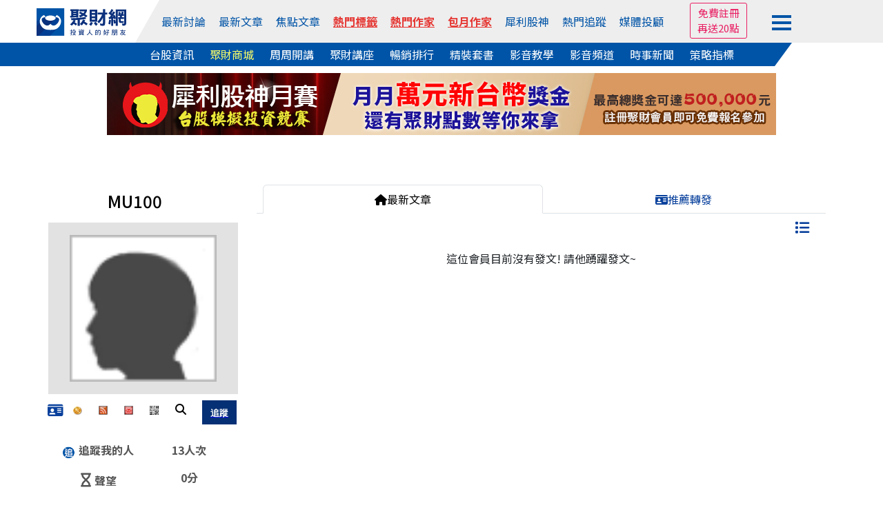

--- FILE ---
content_type: text/html
request_url: https://www.wearn.com/blog.asp?id=119979
body_size: 26796
content:
<!DOCTYPE html>

<html  xmlns="http://www.w3.org/1999/xhtml" xmlns:fb="http://ogp.me/ns/fb#" xmlns:og="http://ogp.me/ns#"  itemscope itemtype="http://schema.org/Article" lang="Big5">
<head>

<meta http-equiv="pragma" content="nocache">
<meta http-equiv="Content-Type" content="text/html; charset=big5" >
<title>MU100 - 聚財網</title>
<link title="MU100 聚財網" href="http://www.wearn.com/b_rss.asp?id=119979" type="application/rss+xml" rel="alternate">
<meta itemprop="image" content="https://win.wearn.com/upload/blog/119979B.jpg?tickstamp=1769782392">
<meta itemprop="image" content="//images.wearn.com/avatars/image99.gif">
<meta property="og:image" content="https://win.wearn.com/upload/blog/119979B.jpg?tickstamp=1769782392"><meta property="og:image" content="//images.wearn.com/avatars/image99.gif"><meta property="twitter:card" content="summary_large_image"><meta property="twitter:image" content="https://win.wearn.com/upload/blog/119979B.jpg?tickstamp=1769782392"><meta property="og:url" content="https://www.wearn.com/blog.asp?id=119979" /><meta property="og:title" content="MU100 - 聚財網"/><meta property="og:type" content="article"/><meta property="og:description" content="" /><link rel="canonical" href="https://www.wearn.com/blog.asp?id=119979">
<meta name="viewport" content="width=device-width, initial-scale=1">
<meta name="description" content="">
<link href="https://plus.google.com/103191048744836992185" rel="publisher" />
<meta property="fb:app_id" content="268640023183927"/>
<meta property="fb:pages" content="137678902941291" />
<link rel="shortcut icon" href="/favicon.ico" type="image/x-icon">
<link rel="icon" href="/favicon.ico" type="image/x-icon">
<link rel="stylesheet" type="text/css" href="https://www.wearn.com/topstyle.css?20230911.2">
<link rel="stylesheet" type="text/css" href="//cdn.jsdelivr.net/npm/slick-carousel@1.8.1/slick/slick.css"/>
<link rel="stylesheet" type="text/css" href="//cdn.jsdelivr.net/npm/slick-carousel@1.8.1/slick/slick-theme.min.css"/>
<!-- <link rel=stylesheet type="text/css" href="https://news.wearn.com/common/style.css?v=2.018.09.17.2"> -->
<link rel="stylesheet" href="https://use.fontawesome.com/releases/v5.7.2/css/all.css" integrity="sha384-fnmOCqbTlWIlj8LyTjo7mOUStjsKC4pOpQbqyi7RrhN7udi9RwhKkMHpvLbHG9Sr" crossorigin="anonymous">
<link rel="stylesheet" type="text/css" href="https://www.wearn.com/css/font-awesome.min.css">
<link rel="stylesheet" type="text/css" href="https://www.wearn.com/css/font-awesome.css">
<link rel="alternate" type="application/rss+xml" href="https://feeds.feedburner.com/Wearncom-?format=xml" title="訂閱 聚財網 wearn.com - 理財 24小時內最新主題(rss2)">
<meta property="article:author" content="https://www.facebook.com/wearn.tw" />
<meta property="article:publisher" content="https://www.facebook.com/wearn.tw" />
<meta property="og:site_name" content="聚財網" />
<script type="text/javascript" src="https://cdnjs.cloudflare.com/ajax/libs/jquery/3.2.1/jquery.min.js"></script>
<script src="https://cdnjs.cloudflare.com/ajax/libs/OwlCarousel2/2.2.1/owl.carousel.min.js"></script>

<link href="https://cdn.jsdelivr.net/npm/bootstrap-icons@1.5.0/font/bootstrap-icons.css" rel="stylesheet" />
<link href='https://unpkg.com/css.gg@2.0.0/icons/css/search.css' rel='stylesheet'>
<link rel="stylesheet" href="https://cdnjs.cloudflare.com/ajax/libs/OwlCarousel2/2.2.1/assets/owl.carousel.min.css">
<link rel="stylesheet" href="https://fonts.googleapis.com/css?family=Roboto:400,700">
<link href="https://cdn.jsdelivr.net/npm/bootstrap@5.3.3/dist/css/bootstrap.min.css" rel="stylesheet" integrity="sha384-QWTKZyjpPEjISv5WaRU9OFeRpok6YctnYmDr5pNlyT2bRjXh0JMhjY6hW+ALEwIH" crossorigin="anonymous">

<!-- Global site tag (gtag.js) - Google Analytics -->
<script async src="https://www.googletagmanager.com/gtag/js?id=UA-2904870-1"></script>
<script>
  window.dataLayer = window.dataLayer || [];
  function gtag(){dataLayer.push(arguments);}
  gtag('js', new Date());

  gtag('config', 'UA-2904870-1');
</script>
<!-- Google tag (gtag.js) -->
<script async src="https://www.googletagmanager.com/gtag/js?id=G-5YGN0DFFGL"></script>
<script>
  window.dataLayer = window.dataLayer || [];
  function gtag(){dataLayer.push(arguments);}
  gtag('js', new Date());

  gtag('config', 'G-5YGN0DFFGL');
</script>
<script async src="https://securepubads.g.doubleclick.net/tag/js/gpt.js"></script>
<script type='text/javascript'>
var googletag = googletag || {};
googletag.cmd = googletag.cmd || [];
(function() {
var gads = document.createElement('script');
gads.async = true;
gads.type = 'text/javascript';
var useSSL = 'https:' == document.location.protocol;
gads.src = (useSSL ? 'https:' : 'http:') + 
'//www.googletagservices.com/tag/js/gpt.js';
var node = document.getElementsByTagName('script')[0];
node.parentNode.insertBefore(gads, node);
})();
</script>
<script type='text/javascript'>
googletag.cmd.push(function() {
googletag.defineSlot('/23976390/wearn_A970x90', [970, 90], 'div-gpt-ad-1501138294318-0').addService(googletag.pubads());
//googletag.defineSlot('/23976390/wearn_Top_New_C1_225X20', [225, 20], 'div-gpt-ad-1335489471102-2').addService(googletag.pubads());
//googletag.defineSlot('/23976390/wearn_Top_New_C2_225X20', [225, 20], 'div-gpt-ad-1335489471102-3').addService(googletag.pubads());
//googletag.defineSlot('/23976390/wearn_Top_New_C3_225X20', [225, 20], 'div-gpt-ad-1335489471102-4').addService(googletag.pubads());
//googletag.defineSlot('/23976390/wearn_Top_New_C4_225X20', [225, 20], 'div-gpt-ad-1335489471102-5').addService(googletag.pubads());
googletag.defineSlot('/23976390/wearn_Top_C1_225x20', [320, 20], 'div-gpt-ad-1684379650285-0').addService(googletag.pubads());
googletag.defineSlot('/23976390/wearn_Top_C2_225x20', [320, 20], 'div-gpt-ad-1684379793512-0').addService(googletag.pubads());
googletag.defineSlot('/23976390/wearn_Top_C3_225x20', [320, 20], 'div-gpt-ad-1683853539082-0').addService(googletag.pubads());
googletag.defineSlot('/23976390/wearn_topic_G_728x90', [728, 90], 'div-gpt-ad-1344319910967-0').addService(googletag.pubads());
googletag.defineSlot('/23976390/wearn_topic_I_728x90', [728, 90], 'div-gpt-ad-1344408675394-0').addService(googletag.pubads());
googletag.pubads().enableSingleRequest();
googletag.enableServices();
});

</script>
<!-- Google Analytics Old-->
<script  type="text/javascript" >
  var _gaq = _gaq || [];
  _gaq.push(['_setAccount', 'UA-2904870-1']);
  _gaq.push(['_setDomainName', 'wearn.com']);
  _gaq.push(['_trackPageview']);
  (function() {
    var ga = document.createElement('script'); ga.type = 'text/javascript'; ga.async = true;
    ga.src = ('https:' == document.location.protocol ? 'https://ssl' : 'http://www') + '.google-analytics.com/ga.js';
    var s = document.getElementsByTagName('script')[0]; s.parentNode.insertBefore(ga, s);
  })();
  
$(function(){
$("#member_btn").click(function (e) {
        e.stopPropagation();
        $("#member_menu").toggle();
    });
});
$(document).click(function () {
    var $el = $("#member_menu");
    if ($el.is(":visible")) {
        $el.hide();
    }
});  
</script>
</head>

<style>
input[type="text"]{padding:5px 0 5px 5px !important;box-sizing: border-box;}
#top-bar a{ color:#FFF; padding-top: 2px;padding-bottom: 2px; margin-right: 14px;}
#top-bar{ font:13px/1.25 "Helvetica Neue",Helvetica,Arial,STHeiti,"Microsoft JhengHei","微軟正黑體",sans-serif; text-align: center;	z-index:99;	 width:100%; min-width: 990px;	 height:28px; line-height:28px;	 background: #082F7C ;	 position:static;	 top:0px;     margin-bottom: 5px; color: #3A3A3A }
.fa-2 {    position: absolute;    font-size: 17px;    color: #FFF;    margin-left: -18px;    margin-top: 4px;}
#topadpic{margin-top:10px;}
#topright,.toplog,.topdate,.topstext,.topsbtn{float:none;}
#topright{text-align: right;clear:left;/*background: #eee;*/margin:27px 0 0 0;padding:5px 10px;box-sizing: border-box;position: relative;}
#topright:before{content:"";width:0;height:0;border-style: solid;border-color:transparent #fff799  transparent transparent;border-width:36px 25px 0 0;position: absolute;top:0;left:416px;}
#topright:after{content:"";width:55%;height:100%;background:#fff799;position: absolute;top:0;right:0;z-index: -1;}
.topsbtn{width:auto;height:30px;color:#fff;font-size:15px;border:0;background-image: none;background-color: #5f9fd3;padding:2px 10px;box-sizing: border-box;}
.toplog,.topdate{display:inline-block;width:auto;}
.toplog{width:68% !important;}
.topstext{height: 30px;border:1px #ddd solid;margin:2px 0 0 0;}
.bbstoptit{margin:25px 0 0 0;}
.menuwrap{position: relative;}
.menuwrap a:hover{text-decoration: none;}
.menuwrap:before{content:"";width:30%;height:34px;background: #0054a7;position: absolute;bottom:0;left:0;z-index: -1;}
.menuwrap:after{content:"";width:30%;height:34px;background: #fff;position: absolute;bottom:0;right:0;z-index: -1;}
.menu_top > ul,.menu_bottom{width:1200px;font-size:0;text-align: center;position: relative;margin:0 auto;}
.menu_top > ul > li:nth-of-type(2):before{content:"";width:0;height:0;border-style: solid;border-color:transparent transparent transparent #fff;border-width:0 0 62px 35px;position: absolute;top:0;left:0;}
.menu_top:after{content:"";width:70%;height:100%;background: #eee;position: absolute;top:0;right:0;z-index: -1;}
.menu_top > ul{height:62px;padding:0;}
.menu_top > ul > li{height:100%;}
.menu_top > ul > li,.menu_top > ul > li > a,.menu_bottom a{display:inline-block;font-size:1rem;margin:0 23px 0 0;vertical-align: top;}
.menu_top > ul > li{margin:0;}
.menu_top > ul > li img{width:130px;}
.menu_top > ul > li > a{color:#0054a7;margin:0 12px 0 0;}
.menu_top > ul > li:first-child{width:13%;line-height: unset;padding:12px 0 0 0;box-sizing: border-box;}
.menu_top > ul > li:nth-of-type(2){width:67%;height:62px;line-height:62px;background: #eee;position: relative;}
.menu_top > ul > li > div.trade{display:inline-block;color:#0054a7;cursor: pointer;}
.menu_top > ul > li > div.trade > span{border:1px #0054a7 solid;border-radius: 3px;padding:5px 8px;box-sizing: border-box;}
.menu_top > ul > li > div.trade ul.trade_sub{display:none;height:65px;font-size:0;background:#fff;border:1px #ccc solid;padding:10px 0;box-sizing:border-box;position: absolute;top:62px;right:-149px;z-index: 999;}
.menu_top > ul > li > div.trade:hover ul.trade_sub{display:block;}
.menu_top > ul > li > div.trade ul.trade_sub li{display:inline-block;list-style: none;font-size:1rem;line-height:20px;text-align:left;position: relative;padding:0 20px;
box-sizing: border-box;}
.menu_top > ul > li > div.trade ul.trade_sub li span{display:block;color:#aaa;margin:0 0 5px 0;}
.menu_top > ul > li.member_login{width:20%;line-height:unset;background: #eee;text-align: left;padding:9px 0 0 0;box-sizing: border-box;position: relative;}
.menu_top > ul > li > a:last-child,.menu_bottom a:last-child{margin:0;}
.menu_top > ul > li.member_login div{display:inline-block;width:105px;vertical-align: top;margin:8px 10px 0 0;}
.menu_top > ul > li.member_login div#member_btn{margin:0;padding:13px 0 0 0;box-sizing: border-box;cursor: pointer;}
.menu_top > ul > li.member_login div#member_btn span{display:block;width:28px;height:4px;background:#0054a7;margin:0 0 5px 0;}
.menu_top > ul > li.member_login div#member_menu{display:none;width:150px;background:#555;padding:0 0 10px 0;box-sizing: border-box;position: absolute;top:54px;right:82px;z-index: 999;}
.menu_top > ul > li.member_login div#member_menu a{display:block;line-height:unset;color:#fff;padding:5px 10px;box-sizing: border-box;}
.menu_top > ul > li.member_login div#member_menu a:first-child{color:#fff;text-align:center;background:#E91E63;}
.menu_top > ul > li.member_login div#member_menu a:first-child span{display:inline-block;color: #ff6;margin:0 0 0 5px;}
.menu_top > ul > li.member_login div#member_menu a:first-child img{width:20px;}
.menu_top > ul > li.member_login div#member_menu a.member_data{color:#ff6;text-align:center;padding:5px 0;}
.menu_top > ul > li.member_login div#member_menu a.member_img{display:block;width:45px;height:45px;padding:0;margin:10px auto 0 auto;}
.menu_top > ul > li.member_login div#member_menu a.member_img img{width:100%;height:100%;border-radius: 50%;}
.menu_bottom{background:#0054a7;padding:5px 0;box-sizing: border-box;position: relative;}
.menu_bottom:before{content:"";width:0;height:0;border-style: solid;border-color:transparent #fff  transparent transparent;border-width:34px 25px 0 0;position: absolute;top:0;right:92px;}
.menu_bottom:after{content:"";width:7.7%;height:100%;background: #fff;position: absolute;top:0;right:0;}
.menu_bottom a{color:#fff !important;}
.menu_top > ul > li.member_login #ting,.menu_top > ul > li.member_login #mes,.menu_top > ul > li.member_login #tingnew{background-image: none;position: relative;}
/*.menu_top > ul > li.member_login #ting:before{font-family: "Font Awesome 5 Free";font-weight: 900;content:"\f0c0";color:#0054a7;font-size:1.2rem;position: absolute;top:0;left:0;}*/
.menu_top > ul > li.member_login #mes:before{font-family: "Font Awesome 5 Free";font-weight: 900;content:"\f0e0";color:#0054a7;font-size:1.2rem;position: absolute;top:0;left:0;}
.menu_top > ul > li.member_login #tingnew:before{font-family: "Font Awesome 5 Free";font-weight: 900;content:"\f4ad";color:#0054a7;font-size:1.2rem;position: absolute;top:0;left:0;}
.topmq{display:inline-block;overflow: hidden;margin:-21px 0 0 0;border:1px #E91E63 solid;border-radius:3px;text-align: center;padding:3px 10px;box-sizing: border-box;}
.topmq a{display:block;color:#E91E63 !important;}
#sidebar-right-1{position: fixed;left: 50%;margin-left: 565px;z-index:89; top:32px;padding:10px;box-sizing: border-box;}
#sidebar-right-1 img {display: block;width:120px;}
#sidebar-right-1 a {margin-bottom: 10px;display: block;}
#sidebar-right-1 ul {padding:0;}
#sidebar-right-1 li {list-style-type:none;}
@media screen and (max-width:1440px){#sidebar-right-1{margin-left: 535px;top:60px;}#sidebar-right-1 img{width:100px;}}
@media screen and (max-width:1366px){#sidebar-right-1{margin-left: 525px;}}
@media screen and (max-width:1280px){#sidebar-right-1{margin-left: 510px;}.menu_top > ul > li > a{margin:0 15px 0 0;}}
@media screen and (max-width:1080px){#sidebar-right-1{display:none;}.menu_top > ul,.menu_bottom{width:980px;}.menu_top:after{width:0;}.menu_top > ul > li:nth-of-type(2):before{border-width:0;}.menu_top:after{width:86%;}..menu_top > ul > li{margin:0;}.menu_top > ul > li:first-child,.menu_top > ul > li.member_login{width:15%;background: #eee;}.menu_top > ul > li:nth-of-type(2){width:70%;}.menu_top > ul > li:nth-of-type(2):before{left:-11px;}.menu_top > ul > li.member_login div{margin:8px 0 0 0;}.menu_top > ul > li.member_login div#member_menu{right:15px;}.member_login div#member_btn{width:auto;}.menu_bottom:before{border-width:0;}.menu_bottom:after{background:none;}.menu_top > ul > li > a{margin:0 3px 0 0;}.menu_bottom a{margin:0 15px 0 0;}}
_:-ms-lang(x), #topmenu2 span {margin:0 10px;} /* for Edge */

a.hot-red,
a.hot-red:link,
a.hot-red:visited {
  color: #e53935
;
  font-weight: 600;
  text-decoration: underline;
  text-decoration-thickness: 1px;
  text-underline-offset: 4px;
}

</style>
<div class="menuwrap">
<div class="menu_top">
	<ul>
		<li>
			<a href="//www.wearn.com/" name="top">
		    <img src="https://images.wearn.com/icon/2018news-icon2.svg" alt="聚財網 wearn.com 首頁" usemap="Map" border="0"/>
			</a>
		</li>
  		<li>
  			<a href="https://www.wearn.com/bbs/active.asp">最新討論</a>
  			<a href="https://www.wearn.com/bbs/active_t.asp">最新文章</a>
  			<a href="https://www.wearn.com/bbs/activehot.asp">焦點文章</a>
  			<a href="https://www.wearn.com/bbs/TagCloud.asp"  class="hot-red" >熱門標籤</a>
  			<a href="https://www.wearn.com/blog/"  class="hot-red" >熱門作家</a>
  			<a href="https://www.wearn.com/blog/blog_rank.asp"  class="hot-red" >包月作家</a>
  			<a href="https://www.wearn.com/amazing/">犀利股神</a>	
            <a href="https://www.wearn.com/bbs/fans_board.asp?zone=month">熱門追蹤</a>
      		<a href="https://www.wearn.com/bbs/advisor.asp">媒體投顧</a>
      	</li>
        
      	<li class="member_login">

        <div>

<div><span class="topmq"><a href="https://www.wearn.com/bbs/register.asp" target="_blank">免費註冊 </a><a href="https://www.wearn.com/bbs/register.asp" target="_blank">再送20點</a></span></div>

        </div>
      		<div id="member_btn">
      			<span></span>
      			<span></span>
      			<span></span>
      		</div>
      		
<div id="member_menu">

<a href="https://www.wearn.com/bbs/loginout.asp?mode=login">會員登入</a> 

       <a style="color:#ff6;" href="https://www.wearn.com/bbs/register.asp" title="註冊後才能發表文章哦！">免費註冊再送20點</a>
        
        <a href="https://www.wearn.com/law.asp" title="聚財點數說明">點數說明</a>
        
</div>

      	</li>
      	<!-- <li class="member_logout">
      		<a href="https://www.wearn.com/bbs/register.asp">註冊</a>
      		<a href="https://www.wearn.com/bbs/loginout.asp?mode=login">登入</a>
      	</li> -->
    </ul>
</div>
<div class="menu_bottom">
		<a href="https://stock.wearn.com">台股資訊</a>
		<a href="https://www.wearn.com/mall/" style="color:#ff6 !important;">聚財商城</a>
		<a href="https://www.wearn.com/mall/oct10.asp">周周開講</a>
		<a href="https://www.wearn.com/mall/kind.asp?id=S7&sort=5">聚財講座</a>
		<a href="https://www.wearn.com/mall/hot.asp?kind=w">暢銷排行</a>
		<a href="https://www.wearn.com/mall/kind.asp?id=S15">精裝套書</a>
        <a href="https://video.wearn.com/" >影音教學</a>
		<a href="https://www.wearn.com/tv/">影音頻道</a>
		<a href="https://news.wearn.com/index.html">時事新聞</a>
		<a href="https://stock.wearn.com/strategy.asp" target="_blank">策略指標</a>

</div>
</div>
<div id="topwrapper">
<div id="topadpic"><div class="topbanner">
	<div class="topbannera">
	<script async src="//pagead2.googlesyndication.com/pagead/js/adsbygoogle.js"></script>
    <!-- /23976390/wearn_A970x90 -->
    <div id='div-gpt-ad-1501138294318-0' style='height:90px; width:970px;'>
    <script>
    googletag.cmd.push(function() { googletag.display('div-gpt-ad-1501138294318-0'); });
    </script>
    </div>
    </div>
<div id="topadtext"><div class="topadtext">
<div class="topadtextl" style='width:320px; height:20px;'>
<!-- wearn_Top_New_C1_225X20 -->
<div id='div-gpt-ad-1684379650285-0' style='width:225px; height:20px;'>
<script type='text/javascript'>
 googletag.cmd.push(function() { googletag.display('div-gpt-ad-1684379650285-0'); });
</script>
</div></div>
<div class="topadtextr"  style='width:320px; height:20px;'>
<!-- wearn_Top_C2_225X20 -->
<div id='div-gpt-ad-1684379793512-0' style='width:225px; height:20px;'>
<script type='text/javascript'>
 googletag.cmd.push(function() { googletag.display('div-gpt-ad-1684379793512-0'); });
</script>
</div></div>
<div class="topadtextr" style='width:320px; height:20px;'>
<div id='div-gpt-ad-1683853539082-0' style='width:225px; height:20px;'>
<script type='text/javascript'>
 googletag.cmd.push(function() { googletag.display('div-gpt-ad-1683853539082-0'); });
</script>
</div>
</div>
</div>


</div>
</div>
</div>
<div style="clear:both"></div>
<!-- ad-->
<script src="https://apis.google.com/js/platform.js"></script>
<link rel="stylesheet" href="https://cdnjs.cloudflare.com/ajax/libs/font-awesome/5.15.4/css/all.min.css" integrity="sha512-1ycn6IcaQQ40/MKBW2W4Rhis/DbILU74C1vSrLJxCq57o941Ym01SwNsOMqvEBFlcgUa6xLiPY/NS5R+E6ztJQ==" crossorigin="anonymous" referrerpolicy="no-referrer" />
</div>

<link rel="stylesheet" type="text/css" href="https://www.wearn.com/mall/mallrwd.css"/>
<link rel="stylesheet" type="text/css" href="https://www.wearn.com/bbs/style_topic.css?20190422.95">
<link rel="stylesheet" type="text/css" href="https://www.wearn.com/blog/blogstyle_rank.css">

<link rel="stylesheet" href="https://cdnjs.cloudflare.com/ajax/libs/font-awesome/6.5.2/css/all.min.css">

<style>
li.textm1 a span img {
    width: 20px !important;
    margin-top: -5px;
    margin-right: 5px;
    margin-left: -10px;
}

.container.custom-container-width.author_container ul.c-share_options li a img {
    width: 100%;
    max-width: 15px;
}
form.blog_search{display:inline-block;float:right;margin:-10px 0;}
form.blog_search input[type="text"]{height:30px;border-radius: 0;border:1px #ccc solid;border-right:0;}
form.blog_search input[type="submit"]{height:30px;color:#fff;background:#555;border: 0;margin:0 0 0 -3px;}
.container.custom-container-width.author_container li.textm1 a img ,#profile_push div li.textm1 img {    width: unset;}
#pills-tabContent {padding: 0px 5px;}
.fsm p {  margin-bottom: 0;}
.navbar-nav .nav-link.active, .navbar-nav .nav-link.show{ color:#FFF;}
.phonelogo1 ,.slide ,.logo_phone, .navwrap_new_bg, a.phone_logo img {    display: none;}
nav.navbar.navbar-expand-lg.shadow {    margin-bottom: 10px;}
.wearn_like,.wearn_like_img{display: inline-flex;width:40px;z-index: 2;height:25px;padding-left: 0!important;position: relative;top: 4px;}

div#map_content , div#map_push{    padding: 0;    border: 0;}
.fsm div {    padding: 0 10px;    box-sizing: border-box;}
.fans{ display:block;}
.fans ul{clear:both;list-style:none; margin:3px 5px; padding:0; line-height:28px; word-spacing:5px;display:inline-table;}
.fans ul li{float:left; margin:0 5px 3px 0; margin: 6.1px !important;}
.fans img{width:40px;min-height: 40px;border:none}
.numbes{clear:both;display:block;}
.field{margin:0px}
.wbdivs_mt{margin-top:10px;}
div#wbdivs img{max-width: 350px;}
#ajax,#ajax2{font-weight:700;}
.fans > ul > li{  width:40px; height:40px;  border-radius: 50%; overflow: hidden;}
#ajax,#ajax2{font-weight:700;}
.cb-enable,.cb-enable2,.cb-disable,.cb-disable2,.cb-enable span,.cb-enable2 span,.cb-disable span,.cb-disable2 span { background: url('https://www.wearn.com/images/switch.gif') repeat-x; display: block; float: left; }
.cb-enable span,.cb-disable span,.cb-enable2 span,.cb-disable2 span { line-height: 30px; display: block; background-repeat: no-repeat; font-weight: bold; }
.cb-enable span,.cb-enable2 span { background-position: left -90px; padding: 0 10px; }
.cb-disable span,.cb-disable2 span { background-position: right -180px;padding: 0 10px; }
.cb-disable.selected,.cb-disable2.selected { background-position: 0 -30px; }
.cb-disable.selected span,.cb-disable2.selected span { background-position: right -210px; color: #fff; }
.cb-enable.selected,.cb-enable2.selected { background-position: 0 -60px; }
.cb-enable.selected span,.cb-enable2.selected span { background-position: left -150px; color: #fff; }
.switch label { cursor: pointer; }
@media screen and (max-width: 768px){
#nav-menu,.menuwrap,.bottomwrap,.copyrightedwrap{display:none;}
    a.phone_logo img {
        width: 150px;
        margin: 0 0 0 12px;
    }
    .logo_phone, .navwrap_new_bg, a.phone_logo img {
        display: block;}

div#wbdivs img{max-width: 230px;}
}
@media (min-width: 576px) {
   .fade:not(.show) {
     opacity: unset !important;
  }}

@media (max-width: 576px) {
  form.blog_search{float:inherit;}
.icondesipin{display: none;}


}
#pills-home.author_right > div li:nth-of-type(2) {  font-size: 15px;  margin-top: -15px;}

.blogfooter {  height: 55px !important;}

.nav-pills .nav-link.active, .nav-pills .show > .nav-link {
  background-color: #fff0 !important;
}

.nav-item a:hover {
  color: #fff;
  background-color: #0054a7;
}
.pushmore,a.item {
  display: block;
  color: #fff;
  font-size: 1rem;
  background: #2196f3;
  border-radius: 5px;
  padding: 10px 0;
  margin: 60px 0 0 0;
  box-sizing: border-box;
  text-align: center;
}
#pills-home {
  height: fit-content;
}
#profile_push > div > div:first-child {
  line-height: 38px;
  margin-bottom: 29px;
}

#hometopic > div:not(:first-child) {
line-height: 29px;
margin-bottom: 29px;
}
}
#hometopic > #map_content div:last-child {
  border: 0;
}
div#wbdivs a b {
    float: left;
    text-align: left;
}

div#wbdivs b {
    text-align: left;
    float: left;
}

.btn {
    position: relative;
    min-width: 118px;
    background: #FFFFFF;
    border: 2px solid #0054a7;
    transform: translate3d(0px, 0%, 0px);
    font-size: 1rem;
    font-weight: bold;
    text-align: center;
    text-decoration: none;
    transition-delay: 0.6s;
    overflow: hidden;
    padding: 5px 20px;
}
.btn:before,
.btn:after {
    content: '';
    position: absolute;
    top: 0px;
    left: 0px;
    width: 100%;
    height: 100%;
    transition: all 0.6s ease;
}
.btn:before {
    background: #0054a7;
    border-radius: 50% 50% 0 0;
    transform: translateY(100%) scaleY(0.5);
}
.btn:after {
    background: #FFFFFF;
    border-radius: 0;
    transform: translateY(0) scaleY(1);
}
.btn div {
    position: relative;
    top: 0px;
    left: 0px;
    width: 100%;
    height: 32px;
    text-transform: uppercase;
    overflow: hidden;
}
.btn span {
    position: absolute;
    left: 0px;
    top: 0px;
    width: 100%;
    z-index: 1;
    text-align: center;
    transition: transform 0.5s ease;
}
.btn span:first-child {
    color: #FFFFFF;
    transform: translateY(24px);
}
.btn span:last-child {
    color: #1E0F21;
    transform: translateY(0);
}
.btn:hover {
    background: #0054a7;
    transition: background 0.2s linear;
    transition-delay: 0.6s;
    color: #FFFFFF;
}
.btn:hover:after {
    border-radius: 0 0 50% 50%;
    transform: translateY(-100%) scaleY(0.5);
    transition-delay: 0;
}
.btn:hover:before {
    border-radius: 0;
    transform: translateY(0) scaleY(1);
    transition-delay: 0;
}
.btn:hover span:first-child {
    transform: translateY(0);
}
.btn:hover span:last-child {
    transform: translateY(-32px);
}



div#hometopic div ul.fsm , div#profile_push div ul.fsm{
    border-bottom: solid 0.8px #ccc;
    line-height: 29px;
    padding-bottom: 17px;
}


.divcol2{margin-left: -10px!important}

@media screen and (max-width:1400px){
  .divcol2{margin-left: -16px!important}
}

.div77rwd{
  width: 13.8%
}

div.c-share ul.c-share_options li a span {
    font-size: 0.8rem;
    font-weight: 500;
}

div.c-share ul.c-share_options li {
    margin: 0 !important;
    padding: 0;
}
/*--20250812--*/
.author .author_right .fsm span {
    margin-left: 4px;
}

.topic_infor i.fas {
    margin: 0 0px 0 8px;
    color: #757576;
}
.topic_infor {
   font-size: 0.8rem;
}
.topic_infor i.fas.fa-solid.fa-refresh {
    -webkit-text-stroke: 0.5px #ffffff;
    color: #ca4173;
    font-size: 14px;
    margin: 0 -5px 0 0;
}


a.amaz img {
    width: 33% !important;
    float: left;
    margin: 0 auto;
    text-align: center;
}

</style>
<a class="phone_logo" href="https://www.wearn.com/"><img src="https://images.wearn.com/icon/2018news-icon2.svg" alt="聚財網" itemprop="image"></a>

<style>
.navwrap_top_bg,navwrap_new_bg{	display: none;}
div#member_btn0 {
    display: none;
}
@media screen and (max-width: 768px) {
    .navwrap_top a { display: block; height: 100%; line-height: 36px; font-size:0.9rem}
	.bp{ background: #F3CCCC; }
	.navwrap_top_bg{ display: block; width:100%; background: #eee; animation: opacity .5s .8s both;	}	
	div#member_btn0 {
    display: block;
}
}

/*--- */
/* 共用設定：外層容器可滑動 */
.navwrap_top_bg,
.navwrap_new_bg {
  overflow-x: auto;
  overflow-y: hidden;
  -webkit-overflow-scrolling: touch;
  
  border-bottom: 1px solid #ccc;
}

/* 內層容器：橫向排列，內容自我延展 */
.navwrap_top,
.navwrap_new {
  display: inline-flex;
  white-space: nowrap;
  min-width: max-content; /* 保證內容不被壓縮 */
}

/* 每個選單項目 */
.navwrap_top div,
.navwrap_new div {
  padding: 8px 6px;
  flex-shrink: 0; /* 禁止被壓縮 */
}

/* 連結文字樣式 */
.navwrap_top a,
.navwrap_new a {
  text-decoration: none;
  color: #0054a7;
  font-size: 1rem;
  line-height: 1.4;
}


.navwrap_new_bg div a {
    color: #fff;
}

/* 高亮樣式（由 ASP 控制 class "bp" / "k"） */
a.bp,
a.k {
  color: #0054a7;
  background-color: #F3CCCC;
  border-radius: 4px;
}

#member_btn0 {
    height: 50px;
    width: 29px;
    background: #333;
    z-index: 1000;
    display: flex;
    flex-direction: column;
    justify-content: space-around;
    padding: 8px;
    position: absolute;
    top: 7px;
    left: 0;
}

div#member_btn1 {
    margin-top: 11px;
}

#member_btn1 span {
      display: block;
    height: 2.66px;
    background: white;
    border-radius: 2px;
    width: 13px;
    margin-bottom: 2.3px;
}

/* 調整圖片的 a 元素，不要與 fixed 的按鈕重疊 */
#blogwrapper > a {
  display: block;
  margin-left: 32px; /* 空出左邊，避免跟 fixed 的按鈕重疊 */
}


a.phone_logo {
    margin-left: 32px; display:block;
}
a.phone_logo img{margin:10px;}

a.hot-red,
a.hot-red:link,
a.hot-red:visited {
  color: #e53935
;
  font-weight: 600;
  text-decoration: underline;
  text-decoration-thickness: 1px;
  text-underline-offset: 4px;
}

</style>
  <a href="https://m.wearn.com/menu.asp"><div id="member_btn0">
  <div id="member_btn1">
    <span></span>
    <span></span>
    <span></span>
  </div>
</div></a>


<div class="navwrap_top_bg">
<div class="navwrap_top">
		<div >
		<a href="https://m.wearn.com/list.asp?k=4" >最新討論</a>
	</div>
	<div >
		<a href="https://m.wearn.com/list.asp?k=3" >最新文章</a>
	</div>
	<div >
		<a href="https://m.wearn.com/list.asp?k=2" >焦點文章</a>
	</div>
	<div>
		<a href="https://www.wearn.com/bbs/TagCloud.asp" class="hot-red" >熱門標籤</a>
	</div>
	<div >
		<a href="https://www.wearn.com/blog/" class="hot-red" >熱門作家</a>
	</div>
		<div >
		<a href="https://www.wearn.com/blog/blog_rank.asp" class="hot-red" >包月作家</a>
	</div>
	<div >
		<a href="https://www.wearn.com/amazing/">犀利股神</a>
	</div>

	<div >
		<a href="https://www.wearn.com/bbs/fans_board.asp?zone=month" >熱門追蹤</a>
	</div>
	<div >
		<a href="https://m.wearn.com/advisor.asp" >媒體投顧</a>
	</div>
</div>
</div>
<div class="navwrap_new_bg">
<div class="navwrap_new">
	<div >
		<a href="https://stock.wearn.com/" >台股資訊</a>
	</div>

	<div>
		<a href="https://www.wearn.com/mall/" style="color:#ff6 !important;">聚財商城</a>
	</div>
	<div>
		<a href="https://www.wearn.com/mall/oct10.asp">周周開講</a>
	</div>
	<div >
		<a href="https://www.wearn.com/mall/kind.asp?id=S7&sort=5">聚財講座</a>
	</div>
	<div >
		<a href="https://www.wearn.com/mall/hot.asp?kind=w" >暢銷排行</a>
	</div>
	<div >
		<a href="https://www.wearn.com/mall/kind.asp?id=S15" >精裝套書</a>
	</div>
    <div>
		<a href="https://video.wearn.com/">影音教學</a>
	</div>
    <div>
		<a href="https://www.wearn.com/tv/">影音頻道</a>
	</div>  
	<div>
		<a href="https://news.wearn.com/">時事新聞</a>
	</div>  
	<div>
		<a href="https://stock.wearn.com/strategy.asp">策略指標</a>
	</div>    
</div>
</div>



<link rel="stylesheet" type="text/css" href="https://www.wearn.com/layout830.css?v=2.020.12.01.43"/>

<style type="text/css">
.msdn.col-6.row {  display: none;}
.col-lg-3.col-md-12.author_left img {  /*max-width: 200px;*/}
.col-lg-3.col-md-12.author_left div div li.col1 {  background-size: 100%;}
.btn-danger {  color: #fff;  background-color: #dc3545;  border-color: #dc3545;}
#wbdivs h3 {
  font-size: 16px;
  background-color: #D0E6F2;
  color: #023D67;
  margin: 0;
  padding: 11px 0 8px;
  text-align: center;
  background-image: url(images/wbs001/h3bg.gif);
  background-repeat: repeat-x;
}
.fortag li:first-child::before {
  background: url();
}
.fortag li::before {
  content: '';
  width: 13px;
  height: 13px;
  position: absolute;
  background: url(bbs/img/tag-icon.jpg);
  margin-left: -15px;
  margin-top: 2px;
}
#tag .tag_title::after {
  content: "";
  width: 0;
  height: 0;
  border-style: solid;
  border-color: transparent transparent transparent #888;
  border-width: 5px 0 5px 10px;
  position: absolute;
  top: 10px;
  right: -8px;
}

#tag .tag_title {
  color: #fff;
  background: #888;
  border-radius: 3px;
  margin: 0 40px 0 0;
  padding: 3px 8px;
  box-sizing: border-box;
  position: relative;
}
#tag ul li {
  list-style-type: none;
  margin-right: 25px;
  font-size: 16px;
}
.author .author_right .fsm li{word-wrap:break-word;}

a.item {    text-align: center;}
#pills-profile .card img.card-img-top {    max-width: 240px;}
@media screen and (max-width: 800px) {

  ul#pills-tab {
    position: fixed;
    width: 100vw;
    bottom: 0;
    display: flex;
    justify-content: space-between;
    padding: 4px 20px;
    background-color: #4355b9;z-index: 999;
}


  .col-lg-3.col-md-12.author_left {
    max-width: 100% !important;
    margin: 0 auto;
    padding-bottom: 10px;
  }
  li.col-md-12 {
        width: 50%;
    }
  .col-lg-3.col-md-12.author_left img {
  max-width: 120px;
}

.freearen{display: none;}
.msdn.col-6.row {display:flex; }
.msdn.col-6.row {
  font-size: .8rem;
  padding: 0;
}
.msdn.col-6.row li {
  padding: 0;
  text-align: left;
}
#wbdivs > p > a > img{
  max-width:unset;
  }
}
.classtime {
  float: right;
}
#wbdivs > a > img {width: auto;max-width: 70% !important;}
.bticon {
  width: 25px !important;
}

hr {  margin: 0rem 0; }
.author .author_right > div:first-child {  padding: 0px 0 5px 0;  box-sizing: border-box;}
h6 {  font-size: 15px;  background-color: #cccccc52;  padding-left: 14px;  letter-spacing: 2px;}

@media screen and (min-width: 800px) {
.author .author_right > div:first-child {padding: 0 0 30px 0;}
}

@media screen and (max-width: 800px) {
/*    .blogfooter {        display: flex !important;    }*/

  .author .author_right > div:first-child{ text-align:center; }
  .author .author_left {  padding: 0 0 0 0;}
  .author .author_right {  padding: 4px;}
}


@media screen and (max-width: 768px) {
  .container.author_container {    border-radius: 0;    margin: 0 auto 30px auto;    padding: 0;  }
}

.freearen.row i {  font-size: 20px;  margin-top: 10px;}

/*-----展開------*/

.Click-here {
  cursor: pointer;
  text-align: center;
  transition:background-image 3s ease-in-out;
}
.Click-here1 {
  cursor: pointer;
  text-align: center;
  transition:background-image 3s ease-in-out;
}
.Click-here:hover{
transition: background-image 3s ease-in-out;
  background: #000;
  color: #fff;
}

.Click-here1:hover{
transition: background-image 3s ease-in-out;
  background: #000;
  color: #fff;
}

.Click-here2 {
  cursor: pointer;
  text-align: center;
  transition:background-image 3s ease-in-out;
}
.Click-here2:hover{
transition: background-image 3s ease-in-out;

}
.custom-model-main {
  text-align: center;
  overflow: hidden;
  position: fixed;
  top: 0;
  right: 0;
  bottom: 0;
  left: 0; /* z-index: 1050; */
  -webkit-overflow-scrolling: touch;
  outline: 0;
  opacity: 0;
  -webkit-transition: opacity 0.15s linear, z-index 0.15;
  -o-transition: opacity 0.15s linear, z-index 0.15;
  transition: opacity 0.15s linear, z-index 0.15;
  z-index: -1;
  overflow-x: hidden;
  overflow-y: auto;
}
.custom-model-main1 {
  text-align: center;
  overflow: hidden;
  position: fixed;
  top: 0;
  right: 0;
  bottom: 0;
  left: 0; /* z-index: 1050; */
  -webkit-overflow-scrolling: touch;
  outline: 0;
  opacity: 0;
  -webkit-transition: opacity 0.15s linear, z-index 0.15;
  -o-transition: opacity 0.15s linear, z-index 0.15;
  transition: opacity 0.15s linear, z-index 0.15;
  z-index: -1;
  overflow-x: hidden;
  overflow-y: auto;
}
.custom-model-main2 {
  text-align: center;
  overflow: hidden;
  position: fixed;
  top: 0;
  right: 0;
  bottom: 0;
  left: 0; /* z-index: 1050; */
  -webkit-overflow-scrolling: touch;
  outline: 0;
  opacity: 0;
  -webkit-transition: opacity 0.15s linear, z-index 0.15;
  -o-transition: opacity 0.15s linear, z-index 0.15;
  transition: opacity 0.15s linear, z-index 0.15;
  z-index: -1;
  overflow-x: hidden;
  overflow-y: auto;
}
.model-open {
  z-index: 99999;
  opacity: 1;
  overflow: hidden;
}
.custom-model-inner {
  -webkit-transform: translate(0, -25%);
  -ms-transform: translate(0, -25%);
  transform: translate(0, -25%);
  -webkit-transition: -webkit-transform 0.3s ease-out;
  -o-transition: -o-transform 0.3s ease-out;
  transition: -webkit-transform 0.3s ease-out;
  -o-transition: transform 0.3s ease-out;
  transition: transform 0.3s ease-out;
  transition: transform 0.3s ease-out, -webkit-transform 0.3s ease-out;
  display: inline-block;
  vertical-align: middle;
  width: 600px;
  margin: 30px auto;
  max-width: 97%;
}
.custom-model-wrap {
  display: block;
  width: 100%;
  position: relative;
  background-color: #fff;
  border: 1px solid #999;
  border: 1px solid rgba(0, 0, 0, 0.2);
  border-radius: 6px;
  -webkit-box-shadow: 0 3px 9px rgba(0, 0, 0, 0.5);
  box-shadow: 0 3px 9px rgba(0, 0, 0, 0.5);
  background-clip: padding-box;
  outline: 0;
  text-align: left;
  padding: 20px;
  -webkit-box-sizing: border-box;
  -moz-box-sizing: border-box;
  box-sizing: border-box;
  max-height: calc(100vh - 70px);
    overflow-y: auto;
}
.model-open .custom-model-inner {
  -webkit-transform: translate(0, 0);
  -ms-transform: translate(0, 0);
  transform: translate(0, 0);
  position: relative;
  z-index: 999;
}
.model-open .bg-overlay {
  background: rgba(0, 0, 0, 0.6);
  z-index: 99;
}
.bg-overlay {
  background: rgba(0, 0, 0, 0);
  height: 100vh;
  width: 100%;
  position: fixed;
  left: 0;
  top: 0;
  right: 0;
  bottom: 0;
  z-index: 0;
  -webkit-transition: background 0.15s linear;
  -o-transition: background 0.15s linear;
  transition: background 0.15s linear;
}
.close-btn {
  position: absolute;
  right: 0;
  top: -30px;
  cursor: pointer;
  z-index: 99;
  font-size: 30px;
  color: #fff;
}

@media screen and (min-width:800px){
    .custom-model-main:before{
      content: "";
      display: inline-block;
      height: auto;
      vertical-align: middle;
      margin-right: -0px;
      height: 100%;
    }
        .custom-model-main1:before{
      content: "";
      display: inline-block;
      height: auto;
      vertical-align: middle;
      margin-right: -0px;
      height: 100%;
    }
}

.imgmg{max-width: 213px!important }

}


@media screen and (max-width:799px){
  .custom-model-inner{margin-top: 45px;}

}

@media screen and (min-width:800px){
.ch2a{background-color: #cccccc91; padding: 18px;margin: 9px;}

}


@media screen and (max-width:500px){.imgmg{max-width: 130px !important;}
.divcol2{margin-left: 0px!important}


  .Click-here2.ch2a {
    padding: 8px;
}
.col1.col-4.col-md-6.col-xl-6.imgcol {
    padding: 0 !important;
    margin: 15px !important;
}


span.iconss {
    width: 18px;
    float: left;
    text-align: center;
}
.col-lg-3.col-md-12.author_left .row .row div.col-2 {
  text-align: center;
}

`
.col-lg-3.col-md-12.author_left .row .row div.col-2 i {
  font-size: 25px;
  margin: 3px 0;
}


.author .author_left > div li {
  text-align: right;
}
.msdn.col-6.row li {
  text-align: right;
  padding-right: 0px;
}
.col-6.hrfoot1 {
  text-align: left !important;
}

.col-2.col-md-2.col-xl-2 {
    padding: 0;width: 13%;
}
#profile_push img:first-child {    width: unset;}
}

.c-share {position: absolute; display: inline-block; width: 2em; height: 2em;} .c-share__input {display: none; } .c-share__input:checked ~ .c-share__toggler .c-share__icon {transition: 0s; width: 0; height: 0; color: #639eff;margin-top: 87px;position: absolute;z-index: 999;margin-left: 17px;display: block;} .c-share__input:checked ~ .c-share__toggler .c-share__icon::before {transform: rotate(-45deg); } .c-share__input:checked ~ .c-share__toggler .c-share__icon::after {transform: rotate(45deg); } .c-share__input:checked ~ .c-share_options {width: 11.0625em; height: 19.5em; border-radius: 0.3125em;background-color: #f2f2f2  } .c-share__input:checked ~ .c-share_options::before, .c-share__input:checked ~ .c-share_options li {transition: 0.3s 0.15s; opacity: 1; transform: translateY(0); } .c-share_options {position: absolute; right: 0; width: inherit; height: inherit; z-index: 1; } .c-share__toggler {cursor: pointer; z-index: 3; display: flex; justify-content: center; align-items: center; } .c-share__icon {position: relative; left: -0.4em; width:0.5em; height:0.5em; border-radius: 50%; color: #029dfc00; background-color: currentColor; box-shadow: 0.625em -0.625em, 0.625em 0.625em; transition: 0.1s 0.05s; display: none;} .c-share__icon::before, .c-share__icon::after {content: ""; position: absolute; width: 1em; height: 0.125em; background-color: currentColor; transition: 0.1s; } .c-share__icon::before {top: 0.1875em; left: 0.1875em; transform-origin: bottom left; transform: rotate(45deg); } .c-share__icon::after {top: -0.125em; left: 0.03125em; transform-origin: center; transform: rotate(-45deg); } .c-share_options {list-style: none; margin: 0; padding: 1.0625em 0.5em; box-sizing: border-box; overflow: hidden; transition: 0.2s;z-index: 2; } .c-share_options::before {content: attr(data-title); display: block; margin-bottom: 0.25em; font-weight: 700; } .c-share_options li {font-size: 0.875em; color: #464646; cursor: pointer; } .c-share_options li:not(:last-child) {margin-bottom: 0em; } .c-share_options::before, .c-share_options li {opacity: 0; transform: translateY(0.625em); transition: 0s; }
.lock_contnet > div.unlock > div ul li input[type="button"] {
    color: #fff !important;
}
@supports (hanging-punctuation: first) and (font: -apple-system-body) and (-webkit-appearance: none) {.bbsbottompages{position:relative;z-index: 99;}}

.wearn_like iframe{width: auto; max-width: 80px; height: 25px; min-width: 20px;}

.clickable-icon {
  position: relative;
  cursor: pointer;
  display: inline-block;
  padding: 5px;
}

.clickable-icon:hover {
  background-color: transparent; /* 移除 hover 底色 */
}

.clickable-icon .fas {
  font-size: 24px;
  color: #007bff;
  position: relative;
  z-index: 1;
}

/* ::before 打勾圖示 */
.clickable-icon::before {
  content: "\f00c"; /* 打勾 icon */
  font-family: "Font Awesome 6 Free";
  font-weight: 900;
  position: absolute;
  top: 50%;
  left: 50%;
  transform: translate(-50%, -50%) scale(0.5);
      font-size: 8px;
    margin-left: 1.5px;
  color: red; /* 打勾為紅色 */
  opacity: 0;
  z-index: 2;
  transition: opacity 0.3s ease-in-out, transform 0.3s ease-in-out;
}

/* 點擊後打勾顯示 */
.clickable-icon.active::before {
  opacity: 1;
  transform: translate(-50%, -50%) scale(1);
}
span.active_tag {
    overflow: hidden;
    width: 434px;
    height: 16px;
    margin-bottom: -2px;
}
.author .author_right .fsm span {
    margin-left: 4px;
}
div#hometopic .wearn_like ,div#hometopic .topic_infor, div#hometopic .c-share, div#hometopic .ui-checkbox {
    padding: 0;
}




</style>

        <div class="container custom-container-width author_container tab-content " id="pills-tabContent" style="    min-height: 470px;">
            <div class="row author">
                
                <div class="col-xl-3 col-lg-4 col-md-12 author_left">
             
                        <div class="row">
                           <h4 class="freearen" style="text-align: center;">MU100　
                           </h4>
                            <div class="col-6 col-md-12" style="text-align: center; margin:  0 auto;">
                                <div class=" Click-here2 ch2a" >
                                <img src="//images.wearn.com/avatars/image99.gif" alt="MU100" class="imgmg" ></div>
                                
                              
<div class=" col-2 col-xl-2"></div>


                               </div>

                               

              <div class=" msdn col-6 col-md-6 row"> <h3>MU100</h3>
                                <li class="col-6 hrfoot1" >
                                    <span class="iconss"><img src="\images/ting.gif" style="width: 14px;"></span>追蹤我
                                </li>
                                <li class="col-6 hrfoot">
                                    13人次
                                </li> 

                                <li class="col-6 hrfoot1">
                                  <span class="iconss"><i class="fa fa-fw fa-hourglass" style="width: 0.9em;" aria-hidden="true"></i></span>聲望
                                </li>
                                <li class="col-6 hrfoot">
                                    0分數
                                </li>
                                
                                <li class="col-6 hrfoot1">
                                    <span class="iconss"><i class="fa fa-bookmark" aria-hidden="true" style="margin-right: 2px;padding-left: 0px;"></i></span>累計本頁
                                </li>
                                <li class="col-6 hrfoot">1千人次</li>
                                <li class="col-6 hrfoot1">
                                    <span class="iconss"><i class="fa fa-arrows-alt" aria-hidden="true"></i></span>累計閱文</li>
                                <li class="col-6 hrfoot">0人次</li>  
                                <li class="col-6 hrfoot1">
                                    <span class="iconss"><i class="fa fa-newspaper" aria-hidden="true"></i></span>全部文章</li>
                                 <li class="col-6 hrfoot">265篇</li>  


                                                              
                        </div>

                   <div class="row divcol2" style="text-align:center;margin: 0 auto;">  
       
<div class="div77rwd"><a href="https://www.wearn.com/bbs/writer_awards.asp?id=119979" title="MU100得獎紀錄"><i class="fa fa-id-card" aria-hidden="true" style="font-size: 20px;padding-top: 5px;"></i></a></div>            
<div class="div77rwd"><a href="https://www.wearn.com/bbs/trans.asp?id=119979" title="轉讓點數給MU100"><img src="https://www.wearn.com/images/bt_money.gif" class="bticon"></a></div>
<div class="div77rwd"><a href="https://www.wearn.com/b_rss.asp?id=119979" title="訂閱MU100RSS文章"><img src="https://www.wearn.com/images/bt_rss.gif" class="bticon"></a></div>
<div class="div77rwd"><a href="https://www.wearn.com/bbs/privatesend.asp?method=Topic&mname=119979"title="悄敲話給MU100"><img src="https://www.wearn.com/images/bt_mail.gif" class="bticon"></a></div>

<div class="Click-here div77rwd"><img src="https://images.wearn.com/qrion0114.png" class="bticon" title="QR code"> </div>
<div class="Click-here1 div77rwd"><i class="fa fa-search" aria-hidden="true" title="搜尋MU100文章"></i></div>

<div class="div77rwd"><iframe src="//www.wearn.com/bbs/fansadd.asp?fuid=119979" scrolling="no" frameborder="0" style="border:none; overflow:hidden; width:54px; height:35px;margin-bottom: -8px;" allowtransparency="true"></iframe></div>


</div>


<div class="custom-model-main">
    <div class="custom-model-inner">        
    <div class="close-btn">×</div>
        <div class="custom-model-wrap">
            <div class="pop-up-content-wrap">
                
<!-- ting fans end-->
<!-- free setup start-->

<div id="wbdivs" class="wbdivs_mt">

  <h6 style="line-height: 54px;"><i class="fas fa-qrcode" aria-hidden="true"></i>QR Code</h6>


<img width="300" height="300" src="https://api.qrserver.com/v1/create-qr-code/?size=150x150&data=https://www.wearn.com/blog.asp?id=119979" style="height: 100%;">

<script type="text/javascript" src="https://www.wearn.com/mall/js/clipboard.min.js"></script>
<script language="javascript">
document.addEventListener('DOMContentLoaded', function() {
    var url = 'https://vote.wearn.com/common/api/getLink.php?id=119979&s=big';
    var imgVoteElement = document.getElementById('img_vote');
    // 1. 創建 XMLHttpRequest 物件
    var xhr = new XMLHttpRequest();
    // 2. 設定狀態改變時的回調函式
    xhr.onreadystatechange = function() {
        if (xhr.readyState === 4) {
            if (xhr.status === 200) {
                imgVoteElement.innerHTML = xhr.responseText;
                console.log(xhr.responseText);
                
            } else {
                console.error("POST request failed. Status:", xhr.status);
                imgVoteElement.innerHTML = "載入投票內容失敗，HTTP 錯誤碼：" + xhr.status;
            }
        }
    };
    xhr.open('POST', url, true); // true 表示非同步 (Asynchronous)
    xhr.send(null);
});
$(function(){ 
      var btn = document.getElementById('copy_url');
      var clipboard = new ClipboardJS(btn);
$('#copy_url').click(function(){
      clipboard.on('success', function (e) {
      });
      clipboard.on('error', function (e) {
        console.info('Action:', e.action);
        console.info('Text:', e.text);
        console.info('Trigger:', e.trigger);
      });
alert("複製網址成功。");   
});
});
</script>

  <h6 style="line-height: 54px; margin-top: 10px;"></h6>

    https://www.wearn.com/blog.asp?id=119979 <div id="copy_url" class="fa fa-clipboard" aria-hidden="true" data-clipboard-text="https://www.wearn.com/blog.asp?id=119979" style="cursor: pointer;  float: right; right: 0;  position: relative;  bottom: -5px;">分享網址</div>
    
</div>
<!-- free setup end-->
<!-- sidenav end--> 
            </div>
        </div>  
    </div>  
    <div class="bg-overlay"></div>
</div>
              



<div class="custom-model-main1">
    <div class="custom-model-inner">        
    <div class="close-btn">×</div>
        <div class="custom-model-wrap">
            <div class="pop-up-content-wrap">
              <div >

<form id="searfrm" class="blog_search" action="blog.asp" method="get"><input type="hidden" value="119979" name="id"/><input placeholder="搜尋文章" id="txt" type="text" value="" name="txt" autocomplete="off" class=""> <input id="searbtn" type="submit" value="搜文章"></form>
</div>
            </div>
        </div>  
    </div>  
    <div class="bg-overlay"></div>
</div>                          





<div class="custom-model-main2">
    <div class="custom-model-inner">        
    <div class="close-btn">×</div>
        <div class="custom-model-wrap">
            <div class="pop-up-content-wrap">
              <div >

<img src="//images.wearn.com/avatars/image99.gif" alt="MU100">
</div>
            </div>
        </div>  
    </div>  
    <div class="bg-overlay"></div>
</div>                          





  <div class="row freearen" style="margin: 28px 0 0 0;">
    <li class="col-6 hrfoot1" style="padding-left: 4px;">
                                    <img src="\images/ting.gif" style="width: 19px;">
                                    </i>追蹤我的人</li>
                    <li class="col-6 hrfoot">
                                       13人次
                                  </li> 
                                <li class="col-6 hrfoot1">
                                    <i class="fa fa-fw fa-hourglass" aria-hidden="true">
                                    </i>聲望</li>
                                <li class="col-6 hrfoot">
                                    <i></i>0分
                                </li>

                                <li class="col-6 hrfoot1">
                                    <i class="fa fa-bookmark" aria-hidden="true" style="
    margin-right: 2px;
    padding-left: 4px;
">
                                    </i>累計本頁</li>
                                <li class="col-6 hrfoot">
                                    <i></i>1千人次
                                </li>
                                <li class="col-6 hrfoot1">
                                    <i class="fa fa-arrows-alt" aria-hidden="true">
                                    </i>累計閱文</li>
                                <li class="col-6 hrfoot">
                                    <i></i>0人次
                                </li>   

                <li class="col-6 hrfoot1">
                   <i class="fa fa-newspaper" aria-hidden="true">
                   </i>全部文章</li>
                                 <li class="col-6 hrfoot"> <i></i> 265篇</li>  


                            </div>
                        <div class="mobilesn tab-pane fade d-none d-md-block" id="pills-contact" role="tabpanel" aria-labelledby="pills-contact-tab">
                          
                            
<div id="wbdivs" class="wbdivs_mt"><div class="fans">

  <h6 style="line-height: 54px;"><i class="fas fa-thumbs-up" aria-hidden="true"></i>誰追蹤　</h6>

<ul><li><a href="/blog.asp?id=146524" title="期貨小幫手倪禎禎" target="_blank"><img src="https://win.wearn.com/upload/member/146524.jpg?1575947729438"></a></li><li><a href="/blog.asp?id=143201" title="Ann亭安" target="_blank"><img src="https://win.wearn.com/upload/member/143201.jpg?1575300946"></a></li><li><a href="/blog.asp?id=144489" title="凱基期貨Jolin" target="_blank"><img src="https://win.wearn.com/upload/member/144489.jpg?1565855105641"></a></li><li><a href="/blog.asp?id=128162" title="無限機能" target="_blank"><img src="https://win.wearn.com/upload/member/128162.jpg?1560967643"></a></li><li><a href="/blog.asp?id=87488" title="Almany" target="_blank"><img src="https://images.wearn.com/member/87488.PNG"></a></li><li><a href="/blog.asp?id=119979" title="MU100" target="_blank"><img src="//images.wearn.com/avatars/image99.gif"></a></li><li><a href="/blog.asp?id=124646" title="職業玩家-小綱" target="_blank"><img src="//images.wearn.com/member/124646.JPG"></a></li><li><a href="/blog.asp?id=131875" title="辣荷官" target="_blank"><img src="https://images.wearn.com/member/131875.JPG"></a></li><li><a href="/blog.asp?id=66799" title="股樂" target="_blank"><img src="//images.wearn.com/member/66799.PNG"></a></li></ul><span class="numbes"><a href="/bbs/fans_idle_total.asp?idle_id=119979">(共 13  人)</a></span>
</div></div>
<!-- fans end-->
<!-- ting fans start-->
<div id="wbdivs" class="wbdivs_mt"><div class="fans">

  <h6 style="line-height: 54px;"><i class="far fa-thumbs-up" aria-hidden="true"></i>追蹤誰</h6>

<ul><li><a href="/blog.asp?id=131179" title="大帆" target="_blank"><img src="https://images.wearn.com/member/131179.JPG?1553126792"></a></li><li><a href="/blog.asp?id=138703" title="萊恩談邏輯投資" target="_blank"><img src="https://win.wearn.com/upload/member/138703.jpg"></a></li><li><a href="/blog.asp?id=130577" title="justinman" target="_blank"><img src="https://win.wearn.com/upload/member/130577.jpg?1692255007043"></a></li><li><a href="/blog.asp?id=18961" title="初心為善" target="_blank"><img src="https://images.wearn.com/member/18961.jpg"></a></li><li><a href="/blog.asp?id=5818" title="現代孔明" target="_blank"><img src="https://win.wearn.com/upload/member/5818.jpg?1719074191"></a></li><li><a href="/blog.asp?id=24681" title="吳" target="_blank"><img src="https://win.wearn.com/upload/member/24681.jpg?1614674196106"></a></li><li><a href="/blog.asp?id=127829" title="獵人168" target="_blank"><img src="https://images.wearn.com/avatars/man001/m00013.jpg?1572795274"></a></li><li><a href="/blog.asp?id=70174" title="阿Sir.艾斯" target="_blank"><img src="https://win.wearn.com/upload/member/70174.jpg?1689251039548"></a></li><li><a href="/blog.asp?id=87603" title="股市咖啡館" target="_blank"><img src="//images.wearn.com/member/87603.JPG"></a></li><li><a href="/blog.asp?id=130608" title="pointstonesharon" target="_blank"><img src="https://win.wearn.com/upload/member/130608.jpg?1630656396160"></a></li><li><a href="/blog.asp?id=124900" title="LawrenceKo" target="_blank"><img src="https://images.wearn.com/avatars/image99.gif"></a></li><li><a href="/blog.asp?id=80364" title="獨孤求敗" target="_blank"><img src="https://images.wearn.com/member/80364.jpg"></a></li><li><a href="/blog.asp?id=114564" title="站在台下看演戲" target="_blank"><img src="https://images.wearn.com/avatars/image99.gif"></a></li><li><a href="/blog.asp?id=110020" title="海龍王" target="_blank"><img src="https://win.wearn.com/upload/member/110020.jpg?1713281863"></a></li><li><a href="/blog.asp?id=127357" title="HsuXian" target="_blank"><img src="//images.wearn.com/member/127357.JPG"></a></li></ul><span class="numbes"><a href="/bbs/fans_total.asp?idle_id=119979">(共 82  人)</a></span>
</div></div>
                           
                            <div class="wbdivs_mt">
                                <h6 style="line-height: 54px;">
                                    <i class="fa fa-tags" aria-hidden="true">
                                    </i>標籤
                                </h6>
                                
                            </div></div>
                            <div class="tab-pane fade d-none d-md-block mt-3" id="pills-profile" role="tabpanel" aria-labelledby="pills-profile-tab">
<!-- Mall-->                      
 
<!-- Mall End -->             </div>               
                        </div>
                        <hr>
                        
                    </div>
        
     

<div class="col-xl-9 col-lg-8 col-md-12 author_right  row" id="pills-home" role="tabpanel" aria-labelledby="pills-home-tab">
  <!-- Nav tabs -->
  <ul class="nav nav-tabs nav-justified" role="tablist">
    <div class="slider"></div>
     <li class="nav-item">
        <a class="nav-link active" id="hometopic-tab" data-toggle="tab" href="#hometopic" role="tab" aria-controls="hometopic" aria-selected="true"><i class="fas fa-home"></i>最新文章 </a>
      </li>
      <li class="nav-item">
        <a class="nav-link " id="profile-tab-push" data-toggle="tab" href="#profile_push" role="tab" aria-controls="profile_push" aria-selected="false" rel="119979"><i class="fas fa-id-card"></i>推薦轉發</a>
      </li>
      
  </ul>

  <!-- Tab panes -->


  
  <div class="tab-content">
  <div class="tab-pane fade show active" id="hometopic" role="tabpanel" aria-labelledby="hometopic-tab">
  <div class="row pb-0 mt-1 col-12" style="text-align: right;">
        <div class="col-11">
                
        </div>

  <div class="col-1" style="text-align: right;font-size: 21px;"><a href="https://www.wearn.com/bbs/mp.asp?m=1&id=119979"><i class="fa fa-list" aria-hidden="true"></i></a></div>
  </div>
<div class="text-center p-3">
這位會員目前沒有發文!
請他踴躍發文~</div>
                   
                </div>
  <div class="tab-pane fade" id="profile_push" role="tabpanel" aria-labelledby="profile-tab-push">
  <div id="map_push"></div>
  </div>
                 <!-- profile panes -->
                </div>
                <!--tab-content panes -->
                </div><!--pills panes -->
            </div>
        </div>

        </div>

<ul class="nav nav-pills  blogfooter" id="pills-tab" role="tablist">
  
  <li class="nav-item" role="presentation">
    <button class="nav-link active" id="pills-home-tab" data-bs-toggle="pill" data-bs-target="#pills-home" type="button" role="tab" aria-controls="pills-home" aria-selected="true"> <img src="https://images.wearn.com/blogfootericon1.jpg"></button>
  </li>
  <li><iframe src="//www.wearn.com/bbs/fansadd_push.asp?fuid=119979&v=1" scrolling="no" frameborder="0" style=" position: relative;top: 6px; border: medium none; overflow: hidden; text-align: center; height: 43px; width:57px;" allowtransparency="true"></iframe></li>
  <li class="nav-item" role="presentation">
    <button class="nav-link" id="pills-profile-tab" data-bs-toggle="pill" data-bs-target="#pills-profile" type="button" role="tab" aria-controls="pills-profile" aria-selected="false"><img src="https://images.wearn.com/blogfootericon3.jpg"></button>
  </li>
  <li class="nav-item" role="presentation">
    <button class="nav-link" id="pills-contact-tab" data-bs-toggle="pill" data-bs-target="#pills-contact" type="button" role="tab" aria-controls="pills-contact" aria-selected="false"><img src="https://images.wearn.com/blogfootericon4.jpg"></button>
  </li>
</ul>

</div>



<div class="mall_top" style="margin-right: auto;margin-left: auto;text-align:right; clear:both; padding-top:10px"><a href="#top"><img src="//www.wearn.com/mall/images/mall_top.gif" alt="TOP回頁首" border="0"></a></div>
<div class="bottomwrap" align="center" style="line-height: 26px;">
<div id="footer" style="font-size: 12px;line-height: 51px;">
<div id="footerservice">
    <a href="https://www.wearn.com/link2Store.asp" target="_blank">安裝APP&nbsp;</a>｜<a href="https://www.wearn.com/help/helpfaq.asp?id=4&sid=9&qid=41">論壇舊檔</a>．<a href="https://www.wearn.com/apply.asp">認證作家</a>．<a href="https://www.wearn.com/proposal.asp">出書開課</a>．<a href="https://www.wearn.com/book/">書籍出版</a>．<a href="https://www.wearn.com/ad.asp" style="color: #F33">刊登廣告</a>．<a href="https://www.wearn.com/rss.asp" >RSS</a>．<a href="https://www.wearn.com/policy.asp">隱私權政策</a>．<a href="https://www.wearn.com/help/">常見問題</a>．<a href="https://www.wearn.com/about.asp">關於聚財網</a>．<a href="https://www.wearn.com/welcome.html">加入聚財網作家</a></div>
<table border="0" cellspacing="0" cellpadding="0" class="footermain" summary="" style=" height:20px">
  <tr><td align="left"><p style="color:#666;font-size:12px;line-height:15px;height:22px;padding:5px 0 0 0 ; margin:-14px 0 0; *margin:0">文章著作權及責任歸作者所有，請勿任意轉貼，不作為投資依據，亦不代表聚財立場。所有數據及內容僅供參考，投資應獨立判斷並自負風險，聚財不負任何法律相關責任</p></td>
  </tr>
</table>
  </div>
</div>
<div class="copyrightedwrap" style="width: 100%;
background: #0054a7; text-align: center;
color: #fff;
font-size: 13px;
"><div id="copyrighted">聚財資訊股份有限公司 版權所有&copy; wearn.com All Rights Reserved. TEL：02-82287755　商城客服時間：台北週一至週五9:00~12:00、13:00~18:00 [ <a href="https://www.wearn.com/service.asp" class="copyrighted"><span class="copyrighted">聯絡客服</span></a> ]</div></div>

<script type="text/javascript">
$(document).ready(function(){
$( window ).on( "load", function() {
	var div_ad = $("#div-gpt-ad-1501138294318-0");
	setTimeout(function() { 
	if (!(div_ad.html().indexOf('</div>') !== -1 && div_ad.html().indexOf('<iframe') !== -1)) { 
//	變更自己廣告
	div_ad.html('<a href="https://www.wearn.com/amazing/" target="_blank"><img src="https://images.wearn.com/abd/100/2026-01-05.jpg" width="970" height="90" border="0" /></a>')
	}
	}, 1000);
});
});
</script>
<!-- Bootstrap 4 CSS -->

<!-- Modal -->
<div class="modal fade" id="idleAdModal" tabindex="-1" role="dialog" aria-labelledby="productAdModalLabel" aria-hidden="true">
  <div class="modal-dialog modal-lg modal-dialog-centered" role="document">
    <div class="modal-content">
      
      <!-- Modal Header -->
      <div class="modal-header">
        <h5 class="modal-title" id="productAdModalLabel">限時優惠</h5>
        <button type="button" class="btn-close close" data-dismiss="modal" aria-label="關閉">
          <span aria-hidden="true">&times;</span>
        </button>
      </div>

      <!-- Modal Body -->
      <div class="modal-body">
        <div class="row" id="data-list">

        </div>
      </div>

      <!-- Modal Footer -->
      <div class="modal-footer">
        <small class="text-muted">廣告內容僅供參考，詳情請見官方網站</small>
      </div>
    </div>
  </div>
</div>
<style>
.btn:before, .btn:after{ height:unset;}
</style>

  <!-- Bootstrap 4 JS（含 Popper） -->
<script src="https://cdnjs.cloudflare.com/ajax/libs/popper.js/1.12.9/umd/popper.min.js"></script>
<script src="https://maxcdn.bootstrapcdn.com/bootstrap/4.0.0/js/bootstrap.min.js"></script>
<script type="text/javascript" src="//cdn.jsdelivr.net/npm/slick-carousel@1.8.1/slick/slick.min.js"></script>
  <script>
(function () {
  const IDLE_LIMIT_MS =  5 * 60 * 1000; // 2 秒
  let idleTimer = null;
  let hasShownAd = false;
  const modalId = '#idleAdModal'; // BS4 用 jQuery 控制

  function startIdleTimer() {
    clearIdleTimer();
    idleTimer = window.setTimeout(() => {
      // 若已顯示過，直接返回
      if (hasShownAd) return;
	  get_ad_data();
      $(modalId).modal('show'); // BS4 顯示 Modal
      hasShownAd = true; // 標記已顯示
    }, IDLE_LIMIT_MS);
  }

  function clearIdleTimer() {
    if (idleTimer) {
      clearTimeout(idleTimer);
      idleTimer = null;
    }
  }

  function resetIdleTimer() {
    // 若 Modal 已經打開，就不重置
    const isOpen = $(modalId).hasClass('show');
    if (!isOpen) startIdleTimer();
  }

  // 互動事件列表：滑鼠、鍵盤、滾動、觸控
  const activityEvents = ['mousemove', 'keydown', 'wheel', 'scroll', 'touchstart', 'pointerdown'];
  activityEvents.forEach(evt =>
    window.addEventListener(evt, resetIdleTimer, { passive: true })
  );

  startIdleTimer();
  
	document.querySelector('.close').addEventListener('click', function() {
	  $('#idleAdModal').modal('hide');
	});  
  //
  function get_ad_data(){
	$.ajax({
		  url: "https://www.wearn.com/bbs/product_show_ad.txt?" + new Date().getTime(),
		  method: "GET",
		  dataType: "text",
		  beforeSend: function(xhr) {
			xhr.overrideMimeType('text/plain; charset=big5');
		  },
		  success: function(res) {
			// 去掉前後空白
			res = res.trim();
			// 以 | 分隔並過濾空白
			let items = res.split("|").filter(item => item.trim() !== "");
	
			// --- 只需要修改這裡 ---
			if (items.length === 0) return; // 如果沒有資料，直接返回
	
			// 隨機產生一個索引
			const randomIndex = Math.floor(Math.random() * items.length);
	
			// 取出該隨機索引的資料
			const item = items[randomIndex];
			// --- 修改結束 ---
			
			// item 已經是隨機選中的單筆資料字串
			if(item.trim() === "") return; 
			
			// 以 , 分隔
			let parts = item.split(",");
		
			// parts[1] = 標題
			// ... (省略後續 parts 定義)
			let button = parts[0] || "";
			let price = parts[1] || "";
			let price2 = parts[2] || "";
			let stat = parts[3] || "";
			let link = parts[4] || "";
			let desc = parts[5] || "";
			let cover = parts[6] || "";
		
			let html = `
			  <div class="col-md-6 text-center">
				<a href="${link}" target="_blank" class="btn-link"><img  src="${cover}" alt="${desc}" class="img-fluid rounded"></a>
			  </div>
			  
			  <div class="col-md-6 d-flex flex-column justify-content-between">
				<div>
				  <h4><a href="${link}" target="_blank" class="btn-link" style="color: #464646;font-size: 1.5rem; font-weight: 500;">${desc}</a></h4>
				  <p>${stat}</p>
				  <p class="text-danger font-weight-bold h4">
						${price2 ? `NT$ ${price2}` : ''} 
						${price ? `<small class="text-muted"><s>${price}</s></small>` : ''}
				  </p>
				  <a href="${link}" target="_blank" class="btn btn-link">查看更多商品資訊</a>
				</div>
	
				<div>
				  <a href="${link}" target="_blank" class="btn btn-danger btn-block" style="color:#FFF">
					${button}
				  </a>
				</div>
			  </div>`;
			$("#data-list").append(html);
		  }
		});
  }
  //get_ad_data
})();
</script>

</body>
</html>
<div class="rank_phone_footer">
<!-- bottom-->
<footer class="bd-footer">
	<div class="container custom-container-width py-3" style="font-size: 0.8rem;">
		<div class="justify-content-center">
		<div class="col-lg-6 text-lg-left text-center px-0" style="border-top:1px #ccc solid;padding-top: 1rem ;"> 
				<ul class="list-inline f_infor_icon_link" style="margin-bottom: 1rem;">
					<li class="list-inline-item m-0"><a href="https://win.wearn.com/link2Store.html" target="_blank">安裝APP&nbsp;</a></li>
				</ul>
			</div>        
			<div class="col-lg-6 text-lg-right text-center px-0 ">
				<ul class="list-inline f_infor_link mx-auto py-1 mr-lg-2" style="margin-bottom: 1rem;">
					<li class="list-inline-item m-0"><a href="https://www.wearn.com/help/helpfaq.asp?id=4&sid=9&qid=41">論壇舊檔</a>|</li>
					<li class="list-inline-item m-0"><a href="https://www.wearn.com/apply.asp">認證作家</a>|</li>
					<li class="list-inline-item m-0"><a href="https://www.wearn.com/proposal.asp">出書開課</a>|</li>
                    <li class="list-inline-item m-0"><a href="https://www.wearn.com/ad.asp" style="color: #F33">刊登廣告</a>|</li>
                    <li class="list-inline-item m-0"><a href="https://www.wearn.com/rss.asp" >RSS</a>|</li>
                    <li class="list-inline-item m-0"><a href="https://www.wearn.com/policy.asp">隱私權政策</a>|</li>
                    <li class="list-inline-item m-0"><a href="https://www.wearn.com/help/">常見問題</a>|</li>
					<li class="list-inline-item m-0"><a href="https://www.wearn.com/about.asp">關於聚財網</a>|</li>
					<li class="list-inline-item m-0"><a href="https://www.wearn.com/welcome.html">加入聚財網作家</a></li>
				</ul>
			</div>
			
		</div>
		<div class="row justify-content-center">
			<div class="col-xl-6 col-lg-12 text-xl-right text-center px-1">
				<p>著作權及責任歸作者 資訊數據僅供參考</p>
			</div>
			<div class="col-xl-6 col-lg-12 text-xl-left text-center px-1 ">
				<p><a href="http://www.wearn.com/about.asp">聚財資訊</a> 版權所有&copy; wearn.com All Rights Reserved.</p>
			</div>
		</div>	
	</div>
</footer>
	<div id="fb-root"></div>
<script>(function(d, s, id) {
  var js, fjs = d.getElementsByTagName(s)[0];
  if (d.getElementById(id)) return;
  js = d.createElement(s); js.id = id;
  js.async=true;
  js.src = "//connect.facebook.net/zh_TW/sdk.js#xfbml=1&version=v2.9&appId=268640023183927";
  fjs.parentNode.insertBefore(js, fjs);
}(document, 'script', 'facebook-jssdk'));</script>

    <!-- Optional JavaScript -->
    <!-- jQuery first, then Popper.js, then Bootstrap JS -->
    <script src="https://cdnjs.cloudflare.com/ajax/libs/popper.js/1.12.9/umd/popper.min.js" integrity="sha384-ApNbgh9B+Y1QKtv3Rn7W3mgPxhU9K/ScQsAP7hUibX39j7fakFPskvXusvfa0b4Q" crossorigin="anonymous"></script>
    <script src="https://maxcdn.bootstrapcdn.com/bootstrap/4.0.0/js/bootstrap.min.js" integrity="sha384-JZR6Spejh4U02d8jOt6vLEHfe/JQGiRRSQQxSfFWpi1MquVdAyjUar5+76PVCmYl" crossorigin="anonymous"></script>
<!-- bottom-->   
<script type="text/javascript">
$(function() {
$("#pills-profile-tab").click(function(){ 
$("#pills-home").removeClass("active").removeClass("show").hide();
$("#pills-contact").removeClass("active").removeClass("show").hide();
$("#pills-profile").removeClass("d-none").show();
});
$("#pills-contact-tab").click(function(){ 
$("#pills-home").removeClass("active").removeClass("show").hide();
$("#pills-profile").removeClass("active").removeClass("show").hide();
$("#pills-contact").removeClass("d-none").show();
});
$("#pills-home-tab").click(function(){ 
$("#pills-contact").removeClass("active").removeClass("show").hide();
$("#pills-profile").removeClass("active").removeClass("show").hide();
$("#pills-home").show();
});

  $('.item').click(function(){ getXml(119979);event.preventDefault();});
});
function getXml(_xml) {
  var _lasttime = ($(".classtime").last().html().replaceAll('/','').replaceAll(':','').replaceAll(' ','') + '00');
  var strURL='//www.wearn.com/b_rss_new.asp?id=119979&d=' + _lasttime;
  $.ajax({type:'GET',dataType:'xml',url:strURL,beforeSend: function(XMLHttpRequest){$('<div class="loading">讀取中....請稍候</div>').insertBefore($("#map_content"));},success:function(xml){var myTitle;var myLink;var myDate;$('item',xml).each(function(e){myTitle=$('title',this).text();myLink=$('link',this).text();myDate=$('date2',this).text();imgsrc=$('imgsrc',this).text();myDesr=$('description',this).text();like=$('like2',this).text();$('<div/>').html('<ul class="fsm" style="margin-bottom: 15px;"><li class="textm1"><a href=\"' + myLink + '\" >' + myTitle + '</a></li> <li class="classtime col-12">' + myDate + '</li><li>' + myDesr.replace("<","[") + '</li><li><a href=\"' + myLink + '\" target=\"_blank\" >' + imgsrc + '</a></li>'+ like +'</ul>').insertBefore($('#map_content'));});},complete:function(XMLHttpRequest){$('.loading').remove();}})}

$('#profile-tab-push').click(function() { 
if ($('#map_push').html() == ""){
var _this = $('#profile-tab-push');var _M_id = _this.attr('rel');  var myrev ;var _map_push = $('#map_push');
var strURL = '//www.wearn.com/b_rss_push_new.asp?id='+_M_id+'&t='+ new Date().getTime();
$.ajax({type:'GET',dataType:'xml',url:strURL,beforeSend: function(XMLHttpRequest){$('<div class="loading">讀取中....請稍候</div>').insertBefore(_map_push);},success:function(xml){var myTitle;var myLink;var myDate;$('item',xml).each(function(e){myTitle=$('title',this).text();myLink=$('link',this).text();myDate=$('date2',this).text();imgsrc=$('imgsrc',this).text();myDesr=$('description',this).text();myrev=$('rev',this).text();like=$('like2',this).text();$('<div/>').html('<div><ul class="fsm" style="margin-bottom: 15px;"><li class="textm1"><a href=\"' + myLink + '\" >' + myTitle + '</a></li> <li class="classtime">' + myDate + '</li><li>' + myDesr.replace("<","[") + '</li><li><a href=\"' + myLink + '\" target=\"_blank\" >' + imgsrc + '</a></li>'+ like +'</ul></div>').insertBefore(_map_push);});},complete:function(XMLHttpRequest){$('.loading').remove();if (myrev != 0){_map_push.html('<div class=\'pushmore\'>閱讀更多</div>').appendTo('#push_content');_map_push.attr('rev',myrev).attr('rel' , _M_id);}else{_map_push.html('');}}});}
});
$('#map_push').click( function() { var _this = $(this);var _rid = _this.attr('rev');var _M_id = _this.attr('rel');   var myrev
var strURL = '//www.wearn.com/b_rss_push_new.asp?rid=' + _rid +'&id='+_M_id+'&t='+ new Date().getTime();
$.ajax({type:'GET',dataType:'xml',url:strURL,beforeSend: function(XMLHttpRequest){$('<div class="loading">讀取中....請稍候</div>').insertBefore(_this);},success:function(xml){var myTitle;var myLink;var myDate;$('item',xml).each(function(e){myTitle=$('title',this).text();myLink=$('link',this).text();myDate=$('date2',this).text();imgsrc=$('imgsrc',this).text();myDesr=$('description',this).text();myrev=$('rev',this).text();like=$('like2',this).text();$('<div/>').html('<div><li class="textm1"><a href=\"' + myLink + '\" >' + myTitle + '</a></li> <li class="classtime">' + myDate + '</li><li>' + myDesr.replace("<","[") + '</li><li><a href=\"' + myLink + '\" target=\"_blank\" >' + imgsrc + '</a></li>'+ like +'</div>').insertBefore(_this);});},complete:function(XMLHttpRequest){$('.loading').remove();
//console.log(myrev);
if (myrev != 0){_this.html('<div class=\'pushmore\'>閱讀更多</div>').appendTo(_this);_this.attr('rev',myrev).attr('rel' , _M_id);}else{_this.html('');}}});});  
</script>

<!-- JavaScript Bundle with Popper -->
<script src="https://cdn.jsdelivr.net/npm/bootstrap@5.1.1/dist/js/bootstrap.bundle.min.js" integrity="sha384-/bQdsTh/da6pkI1MST/rWKFNjaCP5gBSY4sEBT38Q/9RBh9AH40zEOg7Hlq2THRZ" crossorigin="anonymous"></script>
<script src="../news/like_2.min.js"></script>

  <script type="text/javascript">
// let text = 'https://wearn.tw/1213929/cjcUczgV' ;
 function copyContent(event) {
            // 阻止超連結預設的行為（防止頁面跳轉到 #）
            if (event) {
                event.preventDefault();
            }

            // 使用 event.currentTarget 來取得被點擊的 <a> 元素
            const clickedElement = event.currentTarget;

            // 取得 'rel' 屬性的值
            const contentToCopy = clickedElement.getAttribute('rel');

            if (contentToCopy) {
                // 使用現代的 Clipboard API
                navigator.clipboard.writeText(contentToCopy)
                    .then(() => {
                        console.log('已成功複製內容: ${contentToCopy}');
                        
                        // 簡單的視覺回饋
                        const originalText = clickedElement.textContent;
                        clickedElement.textContent = '已複製!';
                        clickedElement.style.color = 'green';
                        
                        setTimeout(() => {
                            clickedElement.textContent = originalText;
                            clickedElement.style.color = ''; // 恢復顏色
                        }, 1500); // 1.5 秒後恢復
                    })
                    .catch(err => {
                        console.error('複製失敗:', err);
                        alert('複製失敗，請檢查瀏覽器權限或手動複製: ' + contentToCopy);
                    });
            } else {
                console.warn('找不到 rel 屬性內容');
            }
        }  
  
      $(".Click-here").on('click', function() {
  $(".custom-model-main").addClass('model-open');
}); 
$(".close-btn, .bg-overlay").click(function(){
  $(".custom-model-main").removeClass('model-open');
});
  $(".Click-here1").on('click', function() {
  $(".custom-model-main1").addClass('model-open');
}); 
$(".close-btn, .bg-overlay").click(function(){
  $(".custom-model-main1").removeClass('model-open');
});
  $(".Click-here2").on('click', function() {
  $(".custom-model-main2").addClass('model-open');
}); 
$(".close-btn, .bg-overlay").click(function(){
  $(".custom-model-main2").removeClass('model-open');
});
function addLink() {
    var selection = window.getSelection();
  var str = selection.toString().toLowerCase();
    pagelink = "";
    copytext = selection + pagelink;
    newdiv = document.createElement('div');
    newdiv.style.position = 'absolute';
    newdiv.style.left = '-99999px';
    document.body.appendChild(newdiv);
    newdiv.innerHTML = copytext;
    selection.selectAllChildren(newdiv);
    window.setTimeout(function () {
        document.body.removeChild(newdiv);
    }, 100);

}
document.addEventListener('copy', addLink);   
//$('.pushnone').not('.active').one('click', function (){});
$(document).on('click', '.pushnone', function (e) {
  const $btn = $(this);

  // 已經有 active 就不處理
  if ($btn.hasClass('active')) return;

  // 標記為 active，避免再觸發
  $btn.addClass('active');
  // 執行一次的程式
$.post('https://www.wearn.com/news/push_add_act.asp?id='+$(this).attr('relid')+'&rc_topic='+$(this).attr('rel'));
//console.log('https://www.wearn.com/news/push_add_act.asp?id='+$(this).attr('relid')+'&rc_topic='+$(this).attr('rel'))
var span = $(this).siblings('span:last');
    // 取得目前的數字並轉為整數
    var currentValue = parseInt(span.text());
    console.log(currentValue)
    // 加1
    span.text(currentValue + 1);    
    $(this).addClass('active'); // 標記成已點過

});


</script>
  
    </body>
</html>

--- FILE ---
content_type: text/html
request_url: https://www.wearn.com/bbs/fansadd.asp?fuid=119979
body_size: 729
content:
<!DOCTYPE html>
<html lang="zh" dir="ltr">
<head>
<meta http-equiv="Content-Type" content="text/html; charset=big5" />
<style type="text/css">
body{ margin:0; padding:0 2px}
form{ margin:0; padding:0}
.fans{/*border: 1px solid #628fd1;*/color:#333333;float:left; padding:2px 2px 0 2px;margin:5px 0 0 3px; font-size:20px}
.track{background-color: #063075;
    color: #fff;
    border: none;
    border-radius: 0;
    height: 30px;
    font-weight: bold;
    padding: 1px 7px;}
.track1{background-color: rgb(39 166 224);
  color: #fff;
    border: none;
    border-radius: 0;
    height: 30px;
    font-weight: bold;}
.image{float:left; margin-left:-2px;_margin:0;}
</style>
</head>

<body>

    <!--<a href="loginout.asp?mode=login" target="_parent"><img style="width:35px;" src="fans_ad_01.gif" border="0" class="image" title="挺你"/></a><div class="fans">13</div>-->
    <a href="loginout.asp?mode=login" target="_top"><div class="track" style="  padding-top: 10px; text-align: center;font-size: 13px;font-weight: bold;">追蹤</div></a>
    
</body>
</html>



--- FILE ---
content_type: text/html; charset=utf-8
request_url: https://www.google.com/recaptcha/api2/aframe
body_size: 266
content:
<!DOCTYPE HTML><html><head><meta http-equiv="content-type" content="text/html; charset=UTF-8"></head><body><script nonce="aYYtotlB65TsWxEaTAINTw">/** Anti-fraud and anti-abuse applications only. See google.com/recaptcha */ try{var clients={'sodar':'https://pagead2.googlesyndication.com/pagead/sodar?'};window.addEventListener("message",function(a){try{if(a.source===window.parent){var b=JSON.parse(a.data);var c=clients[b['id']];if(c){var d=document.createElement('img');d.src=c+b['params']+'&rc='+(localStorage.getItem("rc::a")?sessionStorage.getItem("rc::b"):"");window.document.body.appendChild(d);sessionStorage.setItem("rc::e",parseInt(sessionStorage.getItem("rc::e")||0)+1);localStorage.setItem("rc::h",'1769753598259');}}}catch(b){}});window.parent.postMessage("_grecaptcha_ready", "*");}catch(b){}</script></body></html>

--- FILE ---
content_type: text/css
request_url: https://www.wearn.com/layout830.css?v=2.020.12.01.43
body_size: 5801
content:
body {
font-family: 'Noto Sans TC','微軟正黑體', 'Open' !important;
}


li {
  list-style: none;
}


.author > div{
	/*background: #ccc;*/
	margin:0 0 30px 0;
}
.author > div:nth-of-type(5n+5){
	margin:0 0 30px 0;
}
.author_content{
	width:100%;
	position: relative;
}
.author_content:nth-of-type(1):before,
.author_content:nth-of-type(2):before,
.author_content:nth-of-type(3):before
{
	content:"";
	width:80px;
	height:109px;
	background: url(images/award.png);
	background-size:cover;
	position: absolute;
	top:-25px;
	right:-10px;
}
.author_content > img{
	width:75px !important;
	position: absolute;
	top:163px;
	right:0;
	z-index: 1;
}
.author_content > div{
	min-height: 446px;
	background: #eee;
	border-top:5px #2196f3 solid;
	box-shadow: 3px 7px 12px rgba(0,0,0,0.3);
}
.author_content > div li{
	font-weight: bold;
	text-align: center;
	margin:0 0 12px 0;
}
.author_content > div > ul > li:nth-of-type(1){
	width:198px;
	height:198px;
	background: #fff;
	overflow: hidden;
}
.author_content > div > ul > li:nth-of-type(2){
	width:90%;
	border-bottom: 1px #ccc solid;
	margin:0 auto;
	padding:0 0 5px 0;
	box-sizing: border-box;
}
.author_content > div > ul > li:nth-of-type(2) a:hover{
	color:#555;
}
.author_content > div > ul > li:nth-of-type(3){
	min-height: 128px;
	padding:12px 0 0 0;
	box-sizing: border-box;
}
.author_content > div > ul > li:nth-of-type(4){
	width:100%;
	background:#2196f3;
	padding:8px 0;
	box-sizing: border-box;
}
.author_content > div > ul > li:nth-of-type(3) > ul li{
	font-size:0.8rem;
	font-weight: normal;
	text-align: left;
	white-space: nowrap;
	overflow: hidden;
	text-overflow: ellipsis;
	margin:0 0 5px 0;
	padding:0 5px 0 20px;
	box-sizing: border-box;
	position: relative;
}
.author_content > div > ul > li:nth-of-type(3) > ul li:before{
	content: "";
	width:0;
	height:0;
	border-style:solid;
	border-color:transparent transparent transparent #555;
	border-width:5px 0 5px 10px;
	position: absolute;
	top:7px;
	left:5px;
}
.author_content > div > ul > li:nth-of-type(3) > ul li:nth-of-type(4):before{
	border-color:transparent transparent transparent transparent;
}
.author_content > div > ul > li:nth-of-type(3) > ul li a:hover{
	color:#555;
	text-decoration: underline;
}
.author_content > div > ul > li:nth-of-type(4) > ul{
	font-size: 0;
}
.author_content > div > ul > li:nth-of-type(4) > ul li{
	display: inline-block;
	width:50%;
	font-size: 0.8rem;
	font-weight:normal;
	margin:0 0 0 0;
}
.author_content > div > ul > li:nth-of-type(4) > ul li:first-child a{
	display: inline-block;
	color:#fff;
	background: #ccc;
	border-radius: 5px;
	padding:5px 8px;
	box-sizing: border-box;
	cursor: pointer;
}
.author_content > div > ul > li:nth-of-type(3) > ul li:nth-of-type(4) a:nth-of-type(2){
	font-size:0.7rem;
	float: right;
	margin:0;
}
.author_content > div > ul > li:nth-of-type(3) > ul li:nth-of-type(4) a:nth-of-type(2):hover{
	text-decoration: none;
}
.author_content > div > ul > li:nth-of-type(4){
	clear:left;
}
.author_content > div > ul > li:nth-of-type(4) > ul li:last-child{
	color:#fff;
	margin:0 0 0 0;
}
.author_content > div > ul > li:nth-of-type(4) > ul li span{
	color:#ffeb3b;
	font-size: 1.2rem;
}
.author_content img{
	width:100%;
}
.container.author_container{
	background: #fff;
	border-radius: 20px;
	margin:0 auto 30px auto;
	padding:30px 0 0 0;
	box-sizing: border-box;
}
.author .author_left{
    color: #000;
    border-radius: 20px 0 0 20px;
    padding: 30px 10px;
    margin: 0;
    font-size: 16px;
    text-align: left;
    float: left;
}
.author .author_left > div li{
	color:#555;
	font-weight: bold;
	text-align: center;
	margin:0 0 12px 0;
}
.author .author_left > div > ul > li:nth-of-type(1){
	width:255px;
	overflow: hidden;
	box-shadow: 3px 7px 12px rgba(0,0,0,0.3);
	margin:0 auto;
}
.author .author_left > div > ul > li:nth-of-type(1) img{
	width:100%;
}
.author .author_left > div > ul > li:nth-of-type(2) a{
	display: block;
	color:#555;
	font-size:1.2rem;
	margin:0 auto;
	padding:5px 0 30px 0;
	box-sizing: border-box;
}
.author .author_left > div > ul > li:nth-of-type(3) span{
	color:#e60012;
	font-size:2rem;
}
.author .author_left > div > ul > li:nth-of-type(4) a,.author .author_left > div > ul > li:nth-of-type(5) a,.author .author_left > div > ul > li:nth-of-type(6) a{
	display: block;
	color:#fff;
	font-size:1rem;
	background: #ec6941;
	border-radius: 5px;
	padding:10px 0;
	box-sizing: border-box;
}
.author .author_left > div > ul > li:nth-of-type(5) a{
	background: #007bff;
}
.author .author_left > div > ul > li:nth-of-type(6) a{
	background: #666;
}
.author .author_right{
	margin:0;
	padding:20px;
}
.author .author_right > a{
	display:block;
	color:#fff;
	font-size:1rem;
	background: #2196f3;
	border-radius: 5px;
	padding:10px 0;
	margin:60px 0 0 0;
	box-sizing: border-box;
}
.author .author_right > div{
	border-bottom: 1px #ccc dashed;
	margin:0 0 0 0;
	padding:0 0 30px 0;
	box-sizing: border-box;
}
.author .author_right > div:first-child{
	padding:0 0 30px 0;
	box-sizing: border-box;
}
.author .author_right > div:last-child{
	border-bottom:0;
}
.author .author_right > div li{
	color: #555;padding: 7px 0;
}
.author .author_right > div li:nth-of-type(1){
	text-align: left;
}
.author .author_right > div li:nth-of-type(1) a{
	color:#555;
	font-size:1.5rem;
	font-weight: bold;
	/*border-bottom: 1px #ddd solid;*/
	padding:0 0 20px 0;
	box-sizing: border-box;
}
.author .author_right > div li:nth-of-type(2){
	text-align: left;
}
.author .author_right > div > ul > li:nth-of-type(3) img{
	max-width:100%;
}
.author .author_right > div li:nth-of-type(4){
	text-align: left;
}
.author .author_right > div li:nth-of-type(4) a{
	margin: 10px 0;
}
.award_container > div:first-child{
	margin:0 0 30px 0;
}
.award_container > a{
	display: block;
	color:#fff;
	background:#2196f3;
	margin:30px 0 0 0;
	padding:8px 12px;
	box-sizing: border-box;
}
.award_header{
	width:100%;
	height:768px;
	background:url(images/topimagse1003.jpg) top center no-repeat;
	background-size:cover;
	position: absolute;
	top:0;
	left:0;
	right:0;
}
.award_content > div{
	background: #fff;
	border-top:5px #2196f3 solid;
	box-shadow: 3px 7px 12px rgba(0,0,0,0.3);
	padding:0 0 20px 0;
	box-sizing: border-box;
	position: relative;
}
.award_content a:hover{
	color:#555;
}
.award_content span{
	color:#ec6941;
	font-size:1rem;
}
.award_content > img{
	width:80px;
	position: absolute;
	right:0;
	bottom:95px;
	z-index: 888;
}
.award_content ul{
	margin:0;
}
.award_content li:first-child{
	width:255px;
	height:255px;
	overflow: hidden;
	margin:0 auto 12px auto;
}
.award_content li:nth-of-type(2){
	width:60%;
	border-bottom:1px #ccc solid;
	margin:0 auto 15px auto;
	padding:0 0 12px 0;
	box-sizing: border-box;
}
.award_content li:nth-of-type(3){
	color:#ec6941;
	font-size:1.2rem;
	font-weight: bold;
}
.award_content:nth-of-type(5) li:nth-of-type(3){
	margin:0 0 6px 0;
}
.award_content li:first-child img{
	width:100%;
}
.winner li:first-child{
	width:255px;
	height:255px;
}
.winner li a{
	white-space: nowrap;
	overflow: hidden;
	text-overflow: ellipsis;
}
.awardimg{
	width:100px !important;
}
p.alertify-message{
	color:#555;
}
.footer{
	width:100%;
	color:#fff;
	text-align: center;
	background:#2196f3;
	padding:8px 0;
	box-sizing: border-box;
}
.footer a{
	color:#ff6;
}
.footer a:hover{
text-decoration: underline;
}
@media screen and (min-width: 992px){

.col-lg-2 {
	flex:0 0 20%;
	max-width:20%;
}
}
@media (max-width: 1024px){
.header{
	width:100%;
	padding:335px 20px 0 20px;
}
.header > span{
	width:100%;
	text-align: left;
}
.headerwrap a.web_ad img{
	width: 90%;
}
.award_header{
	height:405px;
	background-size:cover;
	background-position: top center;
}
.container_award > ul:nth-of-type(2) > li a{
	display:inline-block;
	margin:0 0 10px 0;
}
.container_award > ul:nth-of-type(1) > li:last-child > ul > li > div{
	padding:8px 0;
}
}
@media screen and (min-width: 992px) and (max-width: 1024px){
.headerwrap{
	/*height:515px;*/
	background-size:contain;
	background-position: top center;
}
.col-lg-2 {
	flex:0 0 25%;
	max-width:25%;
}
.author_content > div > ul > li:nth-of-type(1),.award_content li:first-child,.author .author_left > div > ul > li:nth-of-type(1){
	width:210px;
	height:210px;
}
.author_content > div > ul > li:nth-of-type(4) > ul li:first-child{
	width:50%;
	margin:0 auto 5px auto; 
}
.author_content > img{
	width:55px !important;
	position: absolute;
	top:135px;
	right:0;
	z-index: 1;
}
.award_content > img{
	width:60px;
	bottom:65px;
}
.award_content li:nth-of-type(3){
	font-size:1rem;
}
.award_content:nth-of-type(6) li:nth-of-type(3){
	font-size:0.9rem;
	margin:0 0 3px 0;
}
.winner li:first-child{
	width:210px;
	height:210px;
}
.awardimg{
	width:85px !important;
}
}

		
@media screen and (max-width: 991px){


.headerwrap{
	width:100%;
	height:auto;
	background-size:175%;
	background-position: top center;
	padding:560px 0 0 0;
	box-sizing: border-box;
}
.headerwrap img{
	display:block;
	width:100%;
}
.headerwrap > a{
	width:100%;
	height:55vw;
	top:0;
}
.header{
	width:100%;
	height:auto;
	color:#fff;
	font-size:3vw;
	text-align: justify;
	padding:0 20px 20px 20px;
}
.header > a{
	display: block;
	width:100%;
	height:auto;
	color:#fff;
	font-size:1.2rem;
	background:#2196f3;
	border-radius: 5px;
	padding:10px 0;
	border:0;
	position: static;
	margin:10px 0 0 0;
}
.header > a span{
	display: inline-block;
}
.header > span{
	width:100%;
}
.header span{
	background:none;
}

.container > ul > li#author_award{
	/*display: none;
	width:100%;
	background: #0a2f6a;
	position: fixed;
	top:0;
	left:0;
	z-index: 999;*/
	margin:0;
}
.container_award > ul:nth-of-type(1) > li:last-child > ul > li{
	display: block;
	width:100%;
	margin:0 0 10px 0;
	padding:0 0 10px 0;
	box-sizing: border-box;
}
.container_award > ul:nth-of-type(1) > li:last-child > ul > li > div{
	width:50%;
}
.container_award > ul:nth-of-type(1) > li:last-child > ul > li > div:last-child{
	display: block;
	width:100%;
}
.container_award > ul:nth-of-type(2) > li{
	line-height: 35px;
}
.container_award > ul:nth-of-type(2) > li a{
	text-align: center;
	margin:0 0 0 0;
}
.container_award > ul:nth-of-type(3) > li:last-child a{
	display: block;
	font-size:1.2rem;
	border-radius: 0;
	padding:10px 0;
}
.author_content > div > ul > li:nth-of-type(1),.award_content li:first-child{
	width:330px;
	height:330px;
}
.author_content > div > ul > li:nth-of-type(2){
	font-size:4vw;
}
.author_content > div > ul > li:nth-of-type(3) > ul li{
	font-size:3vw;
}
.author_content > div > ul > li:nth-of-type(3) > ul li:before{
	top:12px;
}
.author_content > div > ul > li:nth-of-type(3) > ul li:nth-of-type(4) a:nth-of-type(2){
	font-size:1rem;
}
.author_content > div > ul > li:nth-of-type(4){
	padding:15px 0;
}
.author_content > div > ul > li:nth-of-type(4) > ul li:first-child a{
	font-size:3vw;
	padding:8px 12px;
}
.author_content > div > ul > li:nth-of-type(4) > ul li:last-child{
	display: inline-block;
	font-size:3vw;
	padding:0;
}
.author_content > img{
	width:15vw !important;
	position: absolute;
	top:34vw;
	right:0;
	z-index: 1;
}
.container.author_container{
	border-radius: 0;
	margin:0 auto 30px auto;
	padding:0;
}
.author .author_left > div > ul > li:nth-of-type(1){
	width:300px;
	height:300px;
	margin:0 auto 20px auto;
}
.author .author_left > div > ul > li:nth-of-type(2) a{
	font-size:6vw;
}
.author .author_left > div > ul > li:nth-of-type(3){
	font-size:6vw;
}
.author .author_left > div > ul > li:nth-of-type(3) span{
	font-size:8vw;
}
.author .author_left > div > ul > li:nth-of-type(4) a,.author .author_left > div > ul > li:nth-of-type(5) a,.author .author_left > div > ul > li:nth-of-type(6) a{
	display:block;
	font-size:5vw;
	padding:8px 0;
}
.author .author_left > div > ul > li:nth-of-type(6) a{
	padding:8px 40px;
}
.author .author_right > a{
	display: block;
	font-size:5vw;
	padding:8px 0;
}
.author .author_right > div li:nth-of-type(1) a{
	font-size:6vw;
}
.author .author_right > div li:nth-of-type(2){
	font-size:3vw;
	word-break: break-all;
}
.author .author_right > div li:nth-of-type(4){
	font-size:3vw;
}
.author .author_right > div li:nth-of-type(4) a{
	font-size:4vw;
}
.award_container > a{
	display: block;
	font-size: 5vw;
}
.award_content span{
	width:60px;
	height:60px;
	line-height: 60px;
}
.award_content > img{
	width:85px;
}
.award_content li:nth-of-type(2){
	font-size:4vw;
}
.award_content li:nth-of-type(3){
	font-size:5vw;
}
.award_content:nth-of-type(6) li:nth-of-type(3){
	font-size:4vw;
	margin:0 0 12px 0;
}
.footer{
	font-size:4vw;
}
}
@media screen and (max-width: 768px){


	#pills-tabContent div.row {
  --bs-gutter-x: 0;
}

	.col-lg-3.col-md-12.author_left {
  max-width: 250px;
  margin: 0 auto;
}
.headerwrap a.web_ad img{
	width:95%;
	margin:0 auto;
}
.header > span{
	padding:0 0 10px 0;
}
.header > span a{
	width:30%;
	text-align: center;
	margin:10px 10px 10px 0;
}
.header > span a:last-child{
	margin:10px 0 0 0;
}
.container_award > ul:last-child > li:last-child a,.footer{
	font-size: 3vw;
}

.bottomwrap.container {
  padding-bottom: 50px;
}
}
@media screen and (min-width: 577px) and (max-width: 767px){
.container:nth-of-type(2) > ul:nth-of-type(1) > li:last-child > ul > li{
	display: block;
	font-size:1.5rem;
}
.author_content > div > ul > li:nth-of-type(1),.award_content li:first-child{
	width:330px;
	height:330px;
	margin:35px auto 25px auto;
}
.author_content > div > ul > li:nth-of-type(4) > ul li{
	display: block;
	width:30%;
	font-size:4vw;
	margin:0 auto 20px auto;
}
.author_content > div > ul > li:nth-of-type(4) > ul li:first-child a{
	font-size:4vw;
}
.author_content > div > ul > li:nth-of-type(4) > ul li:last-child{
	display: inline-block;
	font-size:4vw;
	padding:0;
}
.author_content > img{
	width:15vw !important;
	position: absolute;
	top:47vw;
	right:0;
	z-index: 1;
}
}
@media screen and (max-width: 576px){
div.mobilesn{display: none;}

h3{
	font-size:8vw;
}
.headerwrap{
	padding:68vw 0 0 0;
}
.headerwrap a.web_ad img{
	display:none;
}
.headerwrap a.phone_ad img{
	display:block;
	width:90%;
	margin:10px auto;
}
.header > a{
	font-size:5vw;
	margin-left:0;
}
.header > span{
	font-size:1rem;
	box-shadow: unset;
}
.header > span a{
	width:100%;
}
.award_header{
	height:300px;
	background-size:180%;
	background-position: top center;
}
.containerwrap{
	padding:30px 0 0 0;
}
.container{
	padding:0 12px 0 12px;
}
.container > ul > li > ul{
	text-align: center;
}
.container > ul > li > ul > li:last-child{
	text-align: left;
}
.award_author{
	padding:17rem 0 0 0;
}
.container_award img{
	width:50px;
}
.container_award > ul:nth-of-type(1) > li:last-child > ul > li{
	margin:0 0 10px 0;
	padding:0 0 10px 0;
}
.container_award > ul:nth-of-type(1) > li:last-child > ul > li:first-child{
	border-right:0;
	border-radius: 0;
}
.container_award > ul:nth-of-type(1) > li:last-child > ul > li > div{
	display: block;
}
.container_award > ul:nth-of-type(1) > li:last-child > ul > li > div:first-child,
.container_award > ul:nth-of-type(1) > li:last-child > ul > li > div:nth-child(2),
.container_award > ul:nth-of-type(1) > li:last-child > ul > li > div:nth-child(3),
.container_award > ul:nth-of-type(1) > li:last-child > ul > li > div:last-child
{
	width:100%;
}
.container_award > ul:nth-of-type(1) > li:last-child > ul > li > div:first-child{
	text-align:center;
}
.container_award > ul:nth-of-type(2) > li{
	line-height: 35px;
	text-align: left;
}
.container_award > ul:last-child img{
	display:block;
	margin:0 auto;
	float:none;
}
.container_award > ul:last-child span span{
	text-align: center;
	margin:10px 0 0 0;
}
.container_award > ul:last-child span:after{
	top:15px;
}
.author_content > div > ul > li:nth-of-type(1){
	width:100%;
	height:auto;
	margin:0 auto 20px auto;
}
.award_content > div > ul > li:nth-of-type(1){
	width:100%;
}
.author_content > div > ul > li:nth-of-type(2){
	font-size:7vw;
}
.author_content > div > ul > li:nth-of-type(3) > ul li{
	font-size:5vw;
}
.author_content > div > ul > li:nth-of-type(3) > ul li:before{
	top:7px;
}
.author_content > div > ul > li:nth-of-type(4) > ul li:first-child a{
	font-size:5vw;
}
.author_content > div > ul > li:nth-of-type(4) > ul li:last-child{
	display: inline-block;
	font-size:5vw;
	padding:0;
}
.container_award > ul:last-child > li:last-child a, .footer{
	font-size:unset;
}
.author_content > img{
	width:25vw !important;
	position: absolute;
	top:83vw;
	right:0;
	z-index: 1;
}
.author .author_left > div > ul > li:nth-of-type(2) a{
	font-size:10vw;
}
.author .author_left > div > ul > li:nth-of-type(3){
	font-size:8vw;
}
.author .author_left > div > ul > li:nth-of-type(3) span{
	font-size:10vw;
}
.author .author_left > div > ul > li:nth-of-type(4) a,.author .author_left > div > ul > li:nth-of-type(5) a,.author .author_left > div > ul > li:nth-of-type(6) a{
	font-size:5vw;
}
.author .author_left > div > ul > li:nth-of-type(6) a{
	padding:8px 29px;
}
.author .author_right > a{
	font-size:6vw;
}
.author .author_right > div li:nth-of-type(1) a{
	font-size:6vw;
}
.author .author_right > div li:nth-of-type(2){
	font-size:5vw;
}
.author .author_right > div li:nth-of-type(4){
	font-size:5vw;
}
.author .author_right > div li:nth-of-type(4) a{
	font-size:5vw;
}
.award_container > a{
	font-size: 5vw;
}
.award_content li:nth-of-type(2){
	font-size:7vw;
}
.award_content li:nth-of-type(3){
	font-size:8vw;
}
.award_content:nth-of-type(6) li:nth-of-type(3){
	font-size:8vw;
	margin:0 0 6px 0;
}
}

@media screen and (min-width: 414px) and (max-width: 575px){
.author_content > div > ul > li:nth-of-type(1){
	margin:35px auto 25px auto;
}
}
@media screen and (max-width: 320px){
.author .author_left > div > ul > li:nth-of-type(1){
	width:250px;
	height:auto;
}
}

.vote_case{cursor: context-menu}
.containerwrap {  background: #000;}
.author_content > div {
  border-top: 5px #730000 solid;
  box-shadow: 3px 7px 12px rgba(0,0,0,0.3);
}

.author_content > div > ul > li:nth-of-type(4) {
  width: 100%;
  background: #730000;}	

  .author_content > div > ul > li:nth-of-type(4) > ul li:first-child a {
  background: #fd0000;}

  .author_content img {
  width: 102%;
}
.footer {
  background: #730000;}



a.leftsi {
    color: #fff;
}
.blogfooter{
    display: flex;
    justify-content: center;
    align-items: flex-end;
    width: 100%;
    height: 110px;
    position: relative;
}
.menufooter{
        display: flex;
    justify-content: space-between;
    width: 100%;
    padding: 20px;
    background-color: #4355b9;
}
.menufooter__trigger{
        position: absolute;
    top: 0px;
    left: calc(55% - 50px);
    background-color: #fff;
    border-radius: 50%;
    padding: 10px;
        transition: .35s ease;
}
.menufooter__base{
    width: 20px;
    height: 20px;
    object-fit: contain;
    opacity: .7;
}
.menufooter__item{
    position: absolute;
    width: 60px;
    height: 60px;
    top: 70px;
    padding: 20px;
    border-radius: 50%;


    background-color: var(--white);
    border: none;
    box-shadow: 0 0 5px 1px rgba(0,0,0,.05);
    z-index: -1000;
    opacity: 0;
}
.menufooter__item--0{ transition: .35s ease; left: calc(50% - 30px);}
.menufooter__item--1{ transition: .35s ease .1s; left: calc(50% - 30px);}
.menufooter__item--2{ transition: .35s ease .2s; right: calc(50% - 30px);}

.is-rotate {
    transform: rotateZ(365deg);
    background-color: #fff;
}
.item-0 { top: 20px; left: calc(50% - 110px); opacity: 1;}
.item-1 { top: -25px; left: calc(50% - 30px); opacity: 1;}
.item-2 { top: 20px; right: calc(50% - 110px); opacity: 1;}



@media screen and (min-width:768px) { .blogfooter {
    display: none !important;
}
}


.join {
    background: #0054a7;
    line-height: 38px;
    color: #fff;
}

.immediately {
    background: red;
    line-height: 38px;
    color: #fff;
}

h5 {
    font-size: 21.3px;
    color: #764b9c;
    line-height: 26px;
    margin: 14px 0;
}


h5 a.btn.btn-outline-dark.mt-auto.col-6 {
    border: solid #f4f4f400;
    padding: 0;
}


a.btn.btn-outline-dark.mt-auto.col-6 {
    border: solid #f4f4f400;
    padding: 0;
}

.p-4 {
    padding: 0.5rem 0!important;
}

.col-4.tagpag {
    background: #f8f8f8;
    line-height: 49px;
    text-align: center;

}

.col-4.tagpag a {
  
    padding: 9px;
}


.col-4.tagpag:hover {  background: #e0e0e0;
    animation-name: pulse-shrink;
    animation-duration: 0.3s;
    animation-timing-function: linear;
    animation-iteration-count: infinite;
    animation-direction: alternate;
}


.tags {
  list-style: none;
  margin: 0;
  overflow: hidden; 
  padding: 0;
}

.tags li {
  float: left; 
}

.tag {
  background: #eee;
  border-radius: 3px 0 0 3px;
  color: #999;
  display: inline-block;
  height: 26px;
  line-height: 26px;
  padding: 0 20px 0 23px;
  position: relative;
  margin: 0 10px 10px 0;
  text-decoration: none;
  -webkit-transition: color 0.2s;
}

.tag::before {
  background: #fff;
  border-radius: 10px;
  box-shadow: inset 0 1px rgba(0, 0, 0, 0.25);
  content: '';
  height: 6px;
  left: 10px;
  position: absolute;
  width: 6px;
  top: 10px;
}

.tag::after {
  background: #fff;
  border-bottom: 13px solid transparent;
  border-left: 10px solid #eee;
  border-top: 13px solid transparent;
  content: '';
  position: absolute;
  right: 0;
  top: 0;
}

.tag:hover {
  background-color: crimson;
  color: white;
}

.tag:hover::after {
   border-left-color: crimson; 
}
li.col-lg-6.hrfoot {
    border-bottom: solid 1px #ccc;
    line-height: 34px;
}

.col-4.tagpag {
    padding-right: 6px;
    padding-left: 0;
}

li.col-lg-6.hrfoot {
    padding: 0;
}

li.textm1{  color: #555;
  font-size: 1.5rem;
  font-weight: bold;
  padding: 0 0 20px 0;
  box-sizing: border-box;}

  .menufooter{font-size: 11px;}

  .container.custom-container-width.author_container img {
  width: 100%;
}